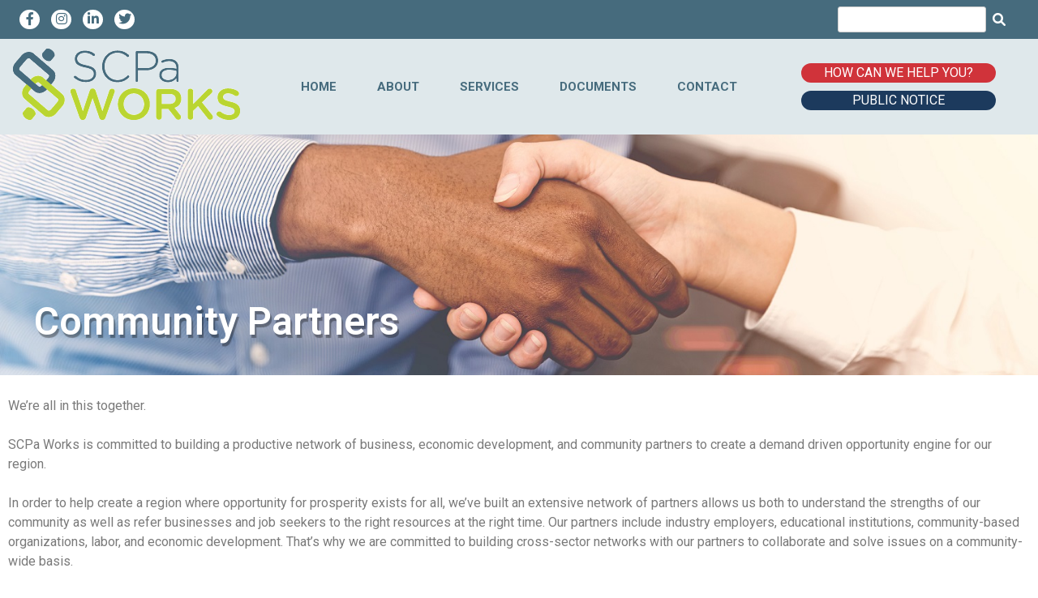

--- FILE ---
content_type: text/html; charset=UTF-8
request_url: https://scpaworks.org/community-partners/
body_size: 137372
content:
<!doctype html>
<html lang="en-US">
<head>
	<meta charset="UTF-8">
	<meta name="viewport" content="width=device-width, initial-scale=1">
	<link rel="profile" href="https://gmpg.org/xfn/11">
    <link rel="stylesheet" href="/wp-content/themes/pacareer/fontawesome-free-6.1.1-web/css/all.min.css" />
	<title>Community Partners &#8211; SCPa Works</title>
<meta name='robots' content='max-image-preview:large' />
	<style>img:is([sizes="auto" i], [sizes^="auto," i]) { contain-intrinsic-size: 3000px 1500px }</style>
	<link rel='dns-prefetch' href='//static.addtoany.com' />
<link rel="alternate" type="application/rss+xml" title="SCPa Works &raquo; Feed" href="https://scpaworks.org/feed/" />
<link rel="alternate" type="application/rss+xml" title="SCPa Works &raquo; Comments Feed" href="https://scpaworks.org/comments/feed/" />
<script>
window._wpemojiSettings = {"baseUrl":"https:\/\/s.w.org\/images\/core\/emoji\/16.0.1\/72x72\/","ext":".png","svgUrl":"https:\/\/s.w.org\/images\/core\/emoji\/16.0.1\/svg\/","svgExt":".svg","source":{"concatemoji":"https:\/\/scpaworks.org\/wp-includes\/js\/wp-emoji-release.min.js?ver=6.8.3"}};
/*! This file is auto-generated */
!function(s,n){var o,i,e;function c(e){try{var t={supportTests:e,timestamp:(new Date).valueOf()};sessionStorage.setItem(o,JSON.stringify(t))}catch(e){}}function p(e,t,n){e.clearRect(0,0,e.canvas.width,e.canvas.height),e.fillText(t,0,0);var t=new Uint32Array(e.getImageData(0,0,e.canvas.width,e.canvas.height).data),a=(e.clearRect(0,0,e.canvas.width,e.canvas.height),e.fillText(n,0,0),new Uint32Array(e.getImageData(0,0,e.canvas.width,e.canvas.height).data));return t.every(function(e,t){return e===a[t]})}function u(e,t){e.clearRect(0,0,e.canvas.width,e.canvas.height),e.fillText(t,0,0);for(var n=e.getImageData(16,16,1,1),a=0;a<n.data.length;a++)if(0!==n.data[a])return!1;return!0}function f(e,t,n,a){switch(t){case"flag":return n(e,"\ud83c\udff3\ufe0f\u200d\u26a7\ufe0f","\ud83c\udff3\ufe0f\u200b\u26a7\ufe0f")?!1:!n(e,"\ud83c\udde8\ud83c\uddf6","\ud83c\udde8\u200b\ud83c\uddf6")&&!n(e,"\ud83c\udff4\udb40\udc67\udb40\udc62\udb40\udc65\udb40\udc6e\udb40\udc67\udb40\udc7f","\ud83c\udff4\u200b\udb40\udc67\u200b\udb40\udc62\u200b\udb40\udc65\u200b\udb40\udc6e\u200b\udb40\udc67\u200b\udb40\udc7f");case"emoji":return!a(e,"\ud83e\udedf")}return!1}function g(e,t,n,a){var r="undefined"!=typeof WorkerGlobalScope&&self instanceof WorkerGlobalScope?new OffscreenCanvas(300,150):s.createElement("canvas"),o=r.getContext("2d",{willReadFrequently:!0}),i=(o.textBaseline="top",o.font="600 32px Arial",{});return e.forEach(function(e){i[e]=t(o,e,n,a)}),i}function t(e){var t=s.createElement("script");t.src=e,t.defer=!0,s.head.appendChild(t)}"undefined"!=typeof Promise&&(o="wpEmojiSettingsSupports",i=["flag","emoji"],n.supports={everything:!0,everythingExceptFlag:!0},e=new Promise(function(e){s.addEventListener("DOMContentLoaded",e,{once:!0})}),new Promise(function(t){var n=function(){try{var e=JSON.parse(sessionStorage.getItem(o));if("object"==typeof e&&"number"==typeof e.timestamp&&(new Date).valueOf()<e.timestamp+604800&&"object"==typeof e.supportTests)return e.supportTests}catch(e){}return null}();if(!n){if("undefined"!=typeof Worker&&"undefined"!=typeof OffscreenCanvas&&"undefined"!=typeof URL&&URL.createObjectURL&&"undefined"!=typeof Blob)try{var e="postMessage("+g.toString()+"("+[JSON.stringify(i),f.toString(),p.toString(),u.toString()].join(",")+"));",a=new Blob([e],{type:"text/javascript"}),r=new Worker(URL.createObjectURL(a),{name:"wpTestEmojiSupports"});return void(r.onmessage=function(e){c(n=e.data),r.terminate(),t(n)})}catch(e){}c(n=g(i,f,p,u))}t(n)}).then(function(e){for(var t in e)n.supports[t]=e[t],n.supports.everything=n.supports.everything&&n.supports[t],"flag"!==t&&(n.supports.everythingExceptFlag=n.supports.everythingExceptFlag&&n.supports[t]);n.supports.everythingExceptFlag=n.supports.everythingExceptFlag&&!n.supports.flag,n.DOMReady=!1,n.readyCallback=function(){n.DOMReady=!0}}).then(function(){return e}).then(function(){var e;n.supports.everything||(n.readyCallback(),(e=n.source||{}).concatemoji?t(e.concatemoji):e.wpemoji&&e.twemoji&&(t(e.twemoji),t(e.wpemoji)))}))}((window,document),window._wpemojiSettings);
</script>
<link rel='stylesheet' id='premium-addons-css' href='https://scpaworks.org/wp-content/plugins/premium-addons-for-elementor/assets/frontend/min-css/premium-addons.min.css?ver=4.10.82' media='all' />
<style id='wp-emoji-styles-inline-css'>

	img.wp-smiley, img.emoji {
		display: inline !important;
		border: none !important;
		box-shadow: none !important;
		height: 1em !important;
		width: 1em !important;
		margin: 0 0.07em !important;
		vertical-align: -0.1em !important;
		background: none !important;
		padding: 0 !important;
	}
</style>
<style id='classic-theme-styles-inline-css'>
/*! This file is auto-generated */
.wp-block-button__link{color:#fff;background-color:#32373c;border-radius:9999px;box-shadow:none;text-decoration:none;padding:calc(.667em + 2px) calc(1.333em + 2px);font-size:1.125em}.wp-block-file__button{background:#32373c;color:#fff;text-decoration:none}
</style>
<style id='global-styles-inline-css'>
:root{--wp--preset--aspect-ratio--square: 1;--wp--preset--aspect-ratio--4-3: 4/3;--wp--preset--aspect-ratio--3-4: 3/4;--wp--preset--aspect-ratio--3-2: 3/2;--wp--preset--aspect-ratio--2-3: 2/3;--wp--preset--aspect-ratio--16-9: 16/9;--wp--preset--aspect-ratio--9-16: 9/16;--wp--preset--color--black: #000000;--wp--preset--color--cyan-bluish-gray: #abb8c3;--wp--preset--color--white: #ffffff;--wp--preset--color--pale-pink: #f78da7;--wp--preset--color--vivid-red: #cf2e2e;--wp--preset--color--luminous-vivid-orange: #ff6900;--wp--preset--color--luminous-vivid-amber: #fcb900;--wp--preset--color--light-green-cyan: #7bdcb5;--wp--preset--color--vivid-green-cyan: #00d084;--wp--preset--color--pale-cyan-blue: #8ed1fc;--wp--preset--color--vivid-cyan-blue: #0693e3;--wp--preset--color--vivid-purple: #9b51e0;--wp--preset--gradient--vivid-cyan-blue-to-vivid-purple: linear-gradient(135deg,rgba(6,147,227,1) 0%,rgb(155,81,224) 100%);--wp--preset--gradient--light-green-cyan-to-vivid-green-cyan: linear-gradient(135deg,rgb(122,220,180) 0%,rgb(0,208,130) 100%);--wp--preset--gradient--luminous-vivid-amber-to-luminous-vivid-orange: linear-gradient(135deg,rgba(252,185,0,1) 0%,rgba(255,105,0,1) 100%);--wp--preset--gradient--luminous-vivid-orange-to-vivid-red: linear-gradient(135deg,rgba(255,105,0,1) 0%,rgb(207,46,46) 100%);--wp--preset--gradient--very-light-gray-to-cyan-bluish-gray: linear-gradient(135deg,rgb(238,238,238) 0%,rgb(169,184,195) 100%);--wp--preset--gradient--cool-to-warm-spectrum: linear-gradient(135deg,rgb(74,234,220) 0%,rgb(151,120,209) 20%,rgb(207,42,186) 40%,rgb(238,44,130) 60%,rgb(251,105,98) 80%,rgb(254,248,76) 100%);--wp--preset--gradient--blush-light-purple: linear-gradient(135deg,rgb(255,206,236) 0%,rgb(152,150,240) 100%);--wp--preset--gradient--blush-bordeaux: linear-gradient(135deg,rgb(254,205,165) 0%,rgb(254,45,45) 50%,rgb(107,0,62) 100%);--wp--preset--gradient--luminous-dusk: linear-gradient(135deg,rgb(255,203,112) 0%,rgb(199,81,192) 50%,rgb(65,88,208) 100%);--wp--preset--gradient--pale-ocean: linear-gradient(135deg,rgb(255,245,203) 0%,rgb(182,227,212) 50%,rgb(51,167,181) 100%);--wp--preset--gradient--electric-grass: linear-gradient(135deg,rgb(202,248,128) 0%,rgb(113,206,126) 100%);--wp--preset--gradient--midnight: linear-gradient(135deg,rgb(2,3,129) 0%,rgb(40,116,252) 100%);--wp--preset--font-size--small: 13px;--wp--preset--font-size--medium: 20px;--wp--preset--font-size--large: 36px;--wp--preset--font-size--x-large: 42px;--wp--preset--spacing--20: 0.44rem;--wp--preset--spacing--30: 0.67rem;--wp--preset--spacing--40: 1rem;--wp--preset--spacing--50: 1.5rem;--wp--preset--spacing--60: 2.25rem;--wp--preset--spacing--70: 3.38rem;--wp--preset--spacing--80: 5.06rem;--wp--preset--shadow--natural: 6px 6px 9px rgba(0, 0, 0, 0.2);--wp--preset--shadow--deep: 12px 12px 50px rgba(0, 0, 0, 0.4);--wp--preset--shadow--sharp: 6px 6px 0px rgba(0, 0, 0, 0.2);--wp--preset--shadow--outlined: 6px 6px 0px -3px rgba(255, 255, 255, 1), 6px 6px rgba(0, 0, 0, 1);--wp--preset--shadow--crisp: 6px 6px 0px rgba(0, 0, 0, 1);}:where(.is-layout-flex){gap: 0.5em;}:where(.is-layout-grid){gap: 0.5em;}body .is-layout-flex{display: flex;}.is-layout-flex{flex-wrap: wrap;align-items: center;}.is-layout-flex > :is(*, div){margin: 0;}body .is-layout-grid{display: grid;}.is-layout-grid > :is(*, div){margin: 0;}:where(.wp-block-columns.is-layout-flex){gap: 2em;}:where(.wp-block-columns.is-layout-grid){gap: 2em;}:where(.wp-block-post-template.is-layout-flex){gap: 1.25em;}:where(.wp-block-post-template.is-layout-grid){gap: 1.25em;}.has-black-color{color: var(--wp--preset--color--black) !important;}.has-cyan-bluish-gray-color{color: var(--wp--preset--color--cyan-bluish-gray) !important;}.has-white-color{color: var(--wp--preset--color--white) !important;}.has-pale-pink-color{color: var(--wp--preset--color--pale-pink) !important;}.has-vivid-red-color{color: var(--wp--preset--color--vivid-red) !important;}.has-luminous-vivid-orange-color{color: var(--wp--preset--color--luminous-vivid-orange) !important;}.has-luminous-vivid-amber-color{color: var(--wp--preset--color--luminous-vivid-amber) !important;}.has-light-green-cyan-color{color: var(--wp--preset--color--light-green-cyan) !important;}.has-vivid-green-cyan-color{color: var(--wp--preset--color--vivid-green-cyan) !important;}.has-pale-cyan-blue-color{color: var(--wp--preset--color--pale-cyan-blue) !important;}.has-vivid-cyan-blue-color{color: var(--wp--preset--color--vivid-cyan-blue) !important;}.has-vivid-purple-color{color: var(--wp--preset--color--vivid-purple) !important;}.has-black-background-color{background-color: var(--wp--preset--color--black) !important;}.has-cyan-bluish-gray-background-color{background-color: var(--wp--preset--color--cyan-bluish-gray) !important;}.has-white-background-color{background-color: var(--wp--preset--color--white) !important;}.has-pale-pink-background-color{background-color: var(--wp--preset--color--pale-pink) !important;}.has-vivid-red-background-color{background-color: var(--wp--preset--color--vivid-red) !important;}.has-luminous-vivid-orange-background-color{background-color: var(--wp--preset--color--luminous-vivid-orange) !important;}.has-luminous-vivid-amber-background-color{background-color: var(--wp--preset--color--luminous-vivid-amber) !important;}.has-light-green-cyan-background-color{background-color: var(--wp--preset--color--light-green-cyan) !important;}.has-vivid-green-cyan-background-color{background-color: var(--wp--preset--color--vivid-green-cyan) !important;}.has-pale-cyan-blue-background-color{background-color: var(--wp--preset--color--pale-cyan-blue) !important;}.has-vivid-cyan-blue-background-color{background-color: var(--wp--preset--color--vivid-cyan-blue) !important;}.has-vivid-purple-background-color{background-color: var(--wp--preset--color--vivid-purple) !important;}.has-black-border-color{border-color: var(--wp--preset--color--black) !important;}.has-cyan-bluish-gray-border-color{border-color: var(--wp--preset--color--cyan-bluish-gray) !important;}.has-white-border-color{border-color: var(--wp--preset--color--white) !important;}.has-pale-pink-border-color{border-color: var(--wp--preset--color--pale-pink) !important;}.has-vivid-red-border-color{border-color: var(--wp--preset--color--vivid-red) !important;}.has-luminous-vivid-orange-border-color{border-color: var(--wp--preset--color--luminous-vivid-orange) !important;}.has-luminous-vivid-amber-border-color{border-color: var(--wp--preset--color--luminous-vivid-amber) !important;}.has-light-green-cyan-border-color{border-color: var(--wp--preset--color--light-green-cyan) !important;}.has-vivid-green-cyan-border-color{border-color: var(--wp--preset--color--vivid-green-cyan) !important;}.has-pale-cyan-blue-border-color{border-color: var(--wp--preset--color--pale-cyan-blue) !important;}.has-vivid-cyan-blue-border-color{border-color: var(--wp--preset--color--vivid-cyan-blue) !important;}.has-vivid-purple-border-color{border-color: var(--wp--preset--color--vivid-purple) !important;}.has-vivid-cyan-blue-to-vivid-purple-gradient-background{background: var(--wp--preset--gradient--vivid-cyan-blue-to-vivid-purple) !important;}.has-light-green-cyan-to-vivid-green-cyan-gradient-background{background: var(--wp--preset--gradient--light-green-cyan-to-vivid-green-cyan) !important;}.has-luminous-vivid-amber-to-luminous-vivid-orange-gradient-background{background: var(--wp--preset--gradient--luminous-vivid-amber-to-luminous-vivid-orange) !important;}.has-luminous-vivid-orange-to-vivid-red-gradient-background{background: var(--wp--preset--gradient--luminous-vivid-orange-to-vivid-red) !important;}.has-very-light-gray-to-cyan-bluish-gray-gradient-background{background: var(--wp--preset--gradient--very-light-gray-to-cyan-bluish-gray) !important;}.has-cool-to-warm-spectrum-gradient-background{background: var(--wp--preset--gradient--cool-to-warm-spectrum) !important;}.has-blush-light-purple-gradient-background{background: var(--wp--preset--gradient--blush-light-purple) !important;}.has-blush-bordeaux-gradient-background{background: var(--wp--preset--gradient--blush-bordeaux) !important;}.has-luminous-dusk-gradient-background{background: var(--wp--preset--gradient--luminous-dusk) !important;}.has-pale-ocean-gradient-background{background: var(--wp--preset--gradient--pale-ocean) !important;}.has-electric-grass-gradient-background{background: var(--wp--preset--gradient--electric-grass) !important;}.has-midnight-gradient-background{background: var(--wp--preset--gradient--midnight) !important;}.has-small-font-size{font-size: var(--wp--preset--font-size--small) !important;}.has-medium-font-size{font-size: var(--wp--preset--font-size--medium) !important;}.has-large-font-size{font-size: var(--wp--preset--font-size--large) !important;}.has-x-large-font-size{font-size: var(--wp--preset--font-size--x-large) !important;}
:where(.wp-block-post-template.is-layout-flex){gap: 1.25em;}:where(.wp-block-post-template.is-layout-grid){gap: 1.25em;}
:where(.wp-block-columns.is-layout-flex){gap: 2em;}:where(.wp-block-columns.is-layout-grid){gap: 2em;}
:root :where(.wp-block-pullquote){font-size: 1.5em;line-height: 1.6;}
</style>
<link rel='stylesheet' id='contact-form-7-css' href='https://scpaworks.org/wp-content/plugins/contact-form-7/includes/css/styles.css?ver=6.0.3' media='all' />
<link rel='stylesheet' id='pacareer-style-css' href='https://scpaworks.org/wp-content/themes/pacareer/style.css?ver=1.0.1362792179' media='all' />
<link rel='stylesheet' id='addtoany-css' href='https://scpaworks.org/wp-content/plugins/add-to-any/addtoany.min.css?ver=1.16' media='all' />
<link rel='stylesheet' id='elementor-icons-css' href='https://scpaworks.org/wp-content/plugins/elementor/assets/lib/eicons/css/elementor-icons.min.css?ver=5.35.0' media='all' />
<link rel='stylesheet' id='elementor-frontend-css' href='https://scpaworks.org/wp-content/plugins/elementor/assets/css/frontend.min.css?ver=3.27.3' media='all' />
<link rel='stylesheet' id='elementor-post-100-css' href='https://scpaworks.org/wp-content/uploads/elementor/css/post-100.css?ver=1761133691' media='all' />
<link rel='stylesheet' id='widget-spacer-css' href='https://scpaworks.org/wp-content/plugins/elementor/assets/css/widget-spacer.min.css?ver=3.27.3' media='all' />
<link rel='stylesheet' id='widget-heading-css' href='https://scpaworks.org/wp-content/plugins/elementor/assets/css/widget-heading.min.css?ver=3.27.3' media='all' />
<link rel='stylesheet' id='widget-text-editor-css' href='https://scpaworks.org/wp-content/plugins/elementor/assets/css/widget-text-editor.min.css?ver=3.27.3' media='all' />
<link rel='stylesheet' id='widget-image-css' href='https://scpaworks.org/wp-content/plugins/elementor/assets/css/widget-image.min.css?ver=3.27.3' media='all' />
<link rel='stylesheet' id='elementor-post-227-css' href='https://scpaworks.org/wp-content/uploads/elementor/css/post-227.css?ver=1761138728' media='all' />
<link rel='stylesheet' id='eael-general-css' href='https://scpaworks.org/wp-content/plugins/essential-addons-for-elementor-lite/assets/front-end/css/view/general.min.css?ver=6.1.1' media='all' />
<link rel='stylesheet' id='google-fonts-1-css' href='https://fonts.googleapis.com/css?family=Roboto%3A100%2C100italic%2C200%2C200italic%2C300%2C300italic%2C400%2C400italic%2C500%2C500italic%2C600%2C600italic%2C700%2C700italic%2C800%2C800italic%2C900%2C900italic%7CRoboto+Slab%3A100%2C100italic%2C200%2C200italic%2C300%2C300italic%2C400%2C400italic%2C500%2C500italic%2C600%2C600italic%2C700%2C700italic%2C800%2C800italic%2C900%2C900italic%7CMontserrat%3A100%2C100italic%2C200%2C200italic%2C300%2C300italic%2C400%2C400italic%2C500%2C500italic%2C600%2C600italic%2C700%2C700italic%2C800%2C800italic%2C900%2C900italic&#038;display=auto&#038;ver=6.8.3' media='all' />
<link rel="preconnect" href="https://fonts.gstatic.com/" crossorigin><!--n2css--><!--n2js--><script id="addtoany-core-js-before">
window.a2a_config=window.a2a_config||{};a2a_config.callbacks=[];a2a_config.overlays=[];a2a_config.templates={};
</script>
<script defer src="https://static.addtoany.com/menu/page.js" id="addtoany-core-js"></script>
<script src="https://scpaworks.org/wp-includes/js/jquery/jquery.min.js?ver=3.7.1" id="jquery-core-js"></script>
<script src="https://scpaworks.org/wp-includes/js/jquery/jquery-migrate.min.js?ver=3.4.1" id="jquery-migrate-js"></script>
<script defer src="https://scpaworks.org/wp-content/plugins/add-to-any/addtoany.min.js?ver=1.1" id="addtoany-jquery-js"></script>
<link rel="https://api.w.org/" href="https://scpaworks.org/wp-json/" /><link rel="alternate" title="JSON" type="application/json" href="https://scpaworks.org/wp-json/wp/v2/pages/227" /><link rel="EditURI" type="application/rsd+xml" title="RSD" href="https://scpaworks.org/xmlrpc.php?rsd" />
<meta name="generator" content="WordPress 6.8.3" />
<link rel="canonical" href="https://scpaworks.org/community-partners/" />
<link rel='shortlink' href='https://scpaworks.org/?p=227' />
<link rel="alternate" title="oEmbed (JSON)" type="application/json+oembed" href="https://scpaworks.org/wp-json/oembed/1.0/embed?url=https%3A%2F%2Fscpaworks.org%2Fcommunity-partners%2F" />
<link rel="alternate" title="oEmbed (XML)" type="text/xml+oembed" href="https://scpaworks.org/wp-json/oembed/1.0/embed?url=https%3A%2F%2Fscpaworks.org%2Fcommunity-partners%2F&#038;format=xml" />
<meta name="generator" content="Elementor 3.27.3; features: additional_custom_breakpoints; settings: css_print_method-external, google_font-enabled, font_display-auto">
			<style>
				.e-con.e-parent:nth-of-type(n+4):not(.e-lazyloaded):not(.e-no-lazyload),
				.e-con.e-parent:nth-of-type(n+4):not(.e-lazyloaded):not(.e-no-lazyload) * {
					background-image: none !important;
				}
				@media screen and (max-height: 1024px) {
					.e-con.e-parent:nth-of-type(n+3):not(.e-lazyloaded):not(.e-no-lazyload),
					.e-con.e-parent:nth-of-type(n+3):not(.e-lazyloaded):not(.e-no-lazyload) * {
						background-image: none !important;
					}
				}
				@media screen and (max-height: 640px) {
					.e-con.e-parent:nth-of-type(n+2):not(.e-lazyloaded):not(.e-no-lazyload),
					.e-con.e-parent:nth-of-type(n+2):not(.e-lazyloaded):not(.e-no-lazyload) * {
						background-image: none !important;
					}
				}
			</style>
			<link rel="icon" href="https://scpaworks.org/wp-content/uploads/2023/02/scpaworks-website-logo-150x150.png" sizes="32x32" />
<link rel="icon" href="https://scpaworks.org/wp-content/uploads/2023/02/scpaworks-website-logo-e1677792597711.png" sizes="192x192" />
<link rel="apple-touch-icon" href="https://scpaworks.org/wp-content/uploads/2023/02/scpaworks-website-logo-e1677792597711.png" />
<meta name="msapplication-TileImage" content="https://scpaworks.org/wp-content/uploads/2023/02/scpaworks-website-logo-e1677792597711.png" />
		<style id="wp-custom-css">
			.boxgrid{display: flex;}
.box-link-25{width: 25%;}
.box-25 {height: 300px;align-items: flex-end;display: flex;}
.box-25 > div {height:300px;}
.box-33{height: 430px;}
.box-50{height: 430px;}
.boxlink {text-align: center;background: rgba(0,0,0,.7);border-radius: 50px;padding: 0.5em 2em;flex: 100%;}
.site-footer .wp-image-1420{background-color: #dfe8eb;padding:5px;}

a{
	color:#bad531
}
div.post-thumbnail > img.attachment-post-thumbnail.size-post-thumbnail.wp-post-image{
	display: none;
}		</style>
			
	<!-- Google tag (gtag.js) -->
	<script async src="https://www.googletagmanager.com/gtag/js?id=UA-68880025-1"></script>
	<script>
	  window.dataLayer = window.dataLayer || [];
	  function gtag(){dataLayer.push(arguments);}
	  gtag('js', new Date());

	  gtag('config', 'UA-68880025-1');
	</script>

    
</head>

<body class="wp-singular page-template-default page page-id-227 wp-custom-logo wp-theme-pacareer elementor-default elementor-kit-100 elementor-page elementor-page-227">
<div id="page" class="site">
	<a class="skip-link screen-reader-text" href="#primary">Skip to content</a>

    <header id="preheader" class="tealheader">
        <div class="container">
            <div class="headersections desktoponly">
                <div class="headersection halfsection">
                    <ul class="socialicons">
                        <li><a href="https://www.facebook.com/pacareerlinksouthcentral" target="_blank"><i class="fa-brands fa-facebook-f"></i></a></li>
                        <li><a href="https://www.instagram.com/pacareerlinksouthcentral/" target="_blank"><i class="fa-brands fa-instagram"></i></a></li>
                        <li><a href="https://www.linkedin.com/company/pacareerlinksouthcentral/" target="_blank"><i class="fa-brands fa-linkedin-in"></i></a></li>
                        <li><a href="https://twitter.com/pacareerlinksc" target="_blank"><i class="fa-brands fa-twitter"></i></a></li>
                    </ul>
                </div>
                <div class="headersection halfsection" style="text-align: right;">
                    <div id="searchcontainer">    
                        <form class="searchform" method="post" >
                            <input type="text" name="s"/>
                         
                            <button id="searchbutton" type="submit"><i class="fa-solid fa-magnifying-glass"></i></button>
                                                    </form>
                    </div>
                                               
        
                        <div id="google_translate_element"></div>
   
                </div>
            </div>
            <div class="headersections mobileonly">
                <div class="headersection halfsection">
                    <ul class="mobiletopmenu">
                        <li><a href="#">Events</a></li>
                        <li><a href="/contact/">Contact</a></li>
                        <li><a href="#">News</a></li>
                    </ul>
                </div>
                <div class="headersection halfsection" style="text-align: right;">
                    <ul class="socialicons">
                        <li class="searchiconlist"><a class="searchicon" href="#"><i class="fa-solid fa-magnifying-glass"></i></a></li>
                        <li><a href="https://www.facebook.com/pacareerlinksouthcentral" target="_blank"><i class="fa-brands fa-facebook-f"></i></a></li>
                        <li><a href="https://www.instagram.com/pacareerlinksouthcentral/" target="_blank"><i class="fa-brands fa-instagram"></i></a></li>
                        <li><a href="https://www.linkedin.com/company/pacareerlinksouthcentral/" target="_blank"><i class="fa-brands fa-linkedin-in"></i></a></li>
                        <li><a href="https://twitter.com/pacareerlinksc" target="_blank"><i class="fa-brands fa-twitter"></i></a></li>
                    </ul>
                </div>
            </div>            
        </div>
    </header>
	<header id="masthead" class="site-header">
        <div class="container">
            <div class="headersections desktoponly">
                <div class="headersection-25">
                    <div class="site-branding">
                        <a href="https://scpaworks.org/" class="custom-logo-link" rel="home"><img width="280" height="88" src="https://scpaworks.org/wp-content/uploads/2022/09/scpa-works-logo.png" class="custom-logo" alt="SCPa Works" decoding="async" /></a>                    </div><!-- .site-branding -->
                </div>
                <div class="headersection-50">
                    <nav id="site-navigation" class="main-navigation">
                        <button class="menu-toggle" aria-controls="primary-menu" aria-expanded="false">Primary Menu</button>
                        <div class="menu-menu-1-container"><ul id="primary-menu" class="menu"><li id="menu-item-5592" class="menu-item menu-item-type-post_type menu-item-object-page menu-item-home menu-item-5592"><a href="https://scpaworks.org/">Home</a></li>
<li id="menu-item-5594" class="menu-item menu-item-type-post_type menu-item-object-page menu-item-has-children menu-item-5594"><a href="https://scpaworks.org/about/">About</a>
<ul class="sub-menu">
	<li id="menu-item-5606" class="menu-item menu-item-type-post_type menu-item-object-page menu-item-5606"><a href="https://scpaworks.org/annual-report/">Annual Report</a></li>
	<li id="menu-item-5641" class="menu-item menu-item-type-post_type menu-item-object-page menu-item-5641"><a href="https://scpaworks.org/about/board/">Board of Directors</a></li>
	<li id="menu-item-5642" class="menu-item menu-item-type-post_type menu-item-object-page menu-item-5642"><a href="https://scpaworks.org/about/committees/">Committees</a></li>
	<li id="menu-item-5615" class="menu-item menu-item-type-post_type menu-item-object-page menu-item-5615"><a href="https://scpaworks.org/economy-overview/">Economy Overview</a></li>
	<li id="menu-item-5602" class="menu-item menu-item-type-post_type menu-item-object-page menu-item-5602"><a href="https://scpaworks.org/about/jobs/">Jobs at SCPa Works</a></li>
	<li id="menu-item-5628" class="menu-item menu-item-type-post_type menu-item-object-page menu-item-5628"><a href="https://scpaworks.org/requests/">Requests</a></li>
	<li id="menu-item-5603" class="menu-item menu-item-type-post_type menu-item-object-page menu-item-5603"><a href="https://scpaworks.org/about/scpa-works-newsletters/">SCPa Works Newsletters</a></li>
	<li id="menu-item-5604" class="menu-item menu-item-type-post_type menu-item-object-page menu-item-5604"><a href="https://scpaworks.org/about/local-plan/">South Central Workforce Development Local Plan</a></li>
</ul>
</li>
<li id="menu-item-5638" class="menu-item menu-item-type-taxonomy menu-item-object-category current-menu-ancestor current-menu-parent menu-item-has-children menu-item-5638"><a href="https://scpaworks.org/category/pacl/">Services</a>
<ul class="sub-menu">
	<li id="menu-item-5607" class="menu-item menu-item-type-post_type menu-item-object-page menu-item-5607"><a href="https://scpaworks.org/business-services/">Business Services</a></li>
	<li id="menu-item-5609" class="menu-item menu-item-type-post_type menu-item-object-page menu-item-5609"><a href="https://scpaworks.org/employer-pathways/">Career Pathways</a></li>
	<li id="menu-item-5610" class="menu-item menu-item-type-post_type menu-item-object-page current-menu-item page_item page-item-227 current_page_item menu-item-5610"><a href="https://scpaworks.org/community-partners/" aria-current="page">Community Partners</a></li>
	<li id="menu-item-6263" class="menu-item menu-item-type-post_type menu-item-object-page menu-item-6263"><a href="https://scpaworks.org/earn-learn-program/">Earn &#038; Learn Program</a></li>
	<li id="menu-item-5619" class="menu-item menu-item-type-post_type menu-item-object-page menu-item-5619"><a href="https://scpaworks.org/re-entry-services/">Impacted by Criminal Justice System</a></li>
	<li id="menu-item-5620" class="menu-item menu-item-type-post_type menu-item-object-page menu-item-5620"><a href="https://scpaworks.org/job-seekers/">Job Seekers</a></li>
	<li id="menu-item-5626" class="menu-item menu-item-type-post_type menu-item-object-page menu-item-5626"><a href="https://scpaworks.org/pa-careerlink-blog/">PA CareerLink® Blog</a></li>
	<li id="menu-item-5635" class="menu-item menu-item-type-post_type menu-item-object-page menu-item-5635"><a href="https://scpaworks.org/veteran-services/">Veteran Services</a></li>
	<li id="menu-item-5637" class="menu-item menu-item-type-post_type menu-item-object-page menu-item-5637"><a href="https://scpaworks.org/youth-and-young-adult-opportunities/">Youth and Young Adult Opportunities</a></li>
</ul>
</li>
<li id="menu-item-5639" class="menu-item menu-item-type-post_type menu-item-object-page menu-item-has-children menu-item-5639"><a href="https://scpaworks.org/documents/">Documents</a>
<ul class="sub-menu">
	<li id="menu-item-5623" class="menu-item menu-item-type-post_type menu-item-object-page menu-item-5623"><a href="https://scpaworks.org/new-vendor-forms/">New Vendor Forms</a></li>
	<li id="menu-item-6204" class="menu-item menu-item-type-post_type menu-item-object-page menu-item-6204"><a href="https://scpaworks.org/training/">Training Material</a></li>
</ul>
</li>
<li id="menu-item-5611" class="menu-item menu-item-type-post_type menu-item-object-page menu-item-has-children menu-item-5611"><a href="https://scpaworks.org/contact/">Contact</a>
<ul class="sub-menu">
	<li id="menu-item-5640" class="menu-item menu-item-type-post_type menu-item-object-page menu-item-5640"><a href="https://scpaworks.org/equal-opportunity-eo/">Equal Opportunity (EO)</a></li>
</ul>
</li>
</ul></div>                    </nav><!-- #site-navigation -->
                </div>
                <div class="headersection-25 headerbutton" style="display: block; text-align: center;">
                    <a style="display: block; margin: 0 auto; width: 240px; margin-bottom: 10px;"   href="/how-can-we-help-you/">How can we help you?</a>
					<a style="display: block; margin: 0 auto; width: 240px; background: #1C3A5D;" href="/stevens-amendment/">Public Notice</a>
                </div>
            </div>

            <div class="headersections mobileonly">
                <div class="headersection-50">
                    <div class="site-branding">
                        <a href="https://scpaworks.org/" class="custom-logo-link" rel="home"><img width="280" height="88" src="https://scpaworks.org/wp-content/uploads/2022/09/scpa-works-logo.png" class="custom-logo" alt="SCPa Works" decoding="async" /></a>                    </div><!-- .site-branding -->
                </div>
                <div class="headersection-25">
                    <select style="width: 100px;">
                        <option>English</option>
                    </select>
                </div>
                <div class="headersection-25 menubuttoncontainer">
                    
                    <i class="fa-solid fa-bars menubutton" onclick="menuOpener()"></i>
                                    </div>

            </div>
            <nav id="mobile-navigation" class="main-navigation mobileonly">
                        <div class="menu-menu-1-container"><ul id="mobile-menu" class="menu"><li class="menu-item menu-item-type-post_type menu-item-object-page menu-item-home menu-item-5592"><a href="https://scpaworks.org/">Home</a></li>
<li class="menu-item menu-item-type-post_type menu-item-object-page menu-item-has-children menu-item-5594"><a href="https://scpaworks.org/about/">About</a>
<ul class="sub-menu">
	<li class="menu-item menu-item-type-post_type menu-item-object-page menu-item-5606"><a href="https://scpaworks.org/annual-report/">Annual Report</a></li>
	<li class="menu-item menu-item-type-post_type menu-item-object-page menu-item-5641"><a href="https://scpaworks.org/about/board/">Board of Directors</a></li>
	<li class="menu-item menu-item-type-post_type menu-item-object-page menu-item-5642"><a href="https://scpaworks.org/about/committees/">Committees</a></li>
	<li class="menu-item menu-item-type-post_type menu-item-object-page menu-item-5615"><a href="https://scpaworks.org/economy-overview/">Economy Overview</a></li>
	<li class="menu-item menu-item-type-post_type menu-item-object-page menu-item-5602"><a href="https://scpaworks.org/about/jobs/">Jobs at SCPa Works</a></li>
	<li class="menu-item menu-item-type-post_type menu-item-object-page menu-item-5628"><a href="https://scpaworks.org/requests/">Requests</a></li>
	<li class="menu-item menu-item-type-post_type menu-item-object-page menu-item-5603"><a href="https://scpaworks.org/about/scpa-works-newsletters/">SCPa Works Newsletters</a></li>
	<li class="menu-item menu-item-type-post_type menu-item-object-page menu-item-5604"><a href="https://scpaworks.org/about/local-plan/">South Central Workforce Development Local Plan</a></li>
</ul>
</li>
<li class="menu-item menu-item-type-taxonomy menu-item-object-category current-menu-ancestor current-menu-parent menu-item-has-children menu-item-5638"><a href="https://scpaworks.org/category/pacl/">Services</a>
<ul class="sub-menu">
	<li class="menu-item menu-item-type-post_type menu-item-object-page menu-item-5607"><a href="https://scpaworks.org/business-services/">Business Services</a></li>
	<li class="menu-item menu-item-type-post_type menu-item-object-page menu-item-5609"><a href="https://scpaworks.org/employer-pathways/">Career Pathways</a></li>
	<li class="menu-item menu-item-type-post_type menu-item-object-page current-menu-item page_item page-item-227 current_page_item menu-item-5610"><a href="https://scpaworks.org/community-partners/" aria-current="page">Community Partners</a></li>
	<li class="menu-item menu-item-type-post_type menu-item-object-page menu-item-6263"><a href="https://scpaworks.org/earn-learn-program/">Earn &#038; Learn Program</a></li>
	<li class="menu-item menu-item-type-post_type menu-item-object-page menu-item-5619"><a href="https://scpaworks.org/re-entry-services/">Impacted by Criminal Justice System</a></li>
	<li class="menu-item menu-item-type-post_type menu-item-object-page menu-item-5620"><a href="https://scpaworks.org/job-seekers/">Job Seekers</a></li>
	<li class="menu-item menu-item-type-post_type menu-item-object-page menu-item-5626"><a href="https://scpaworks.org/pa-careerlink-blog/">PA CareerLink® Blog</a></li>
	<li class="menu-item menu-item-type-post_type menu-item-object-page menu-item-5635"><a href="https://scpaworks.org/veteran-services/">Veteran Services</a></li>
	<li class="menu-item menu-item-type-post_type menu-item-object-page menu-item-5637"><a href="https://scpaworks.org/youth-and-young-adult-opportunities/">Youth and Young Adult Opportunities</a></li>
</ul>
</li>
<li class="menu-item menu-item-type-post_type menu-item-object-page menu-item-has-children menu-item-5639"><a href="https://scpaworks.org/documents/">Documents</a>
<ul class="sub-menu">
	<li class="menu-item menu-item-type-post_type menu-item-object-page menu-item-5623"><a href="https://scpaworks.org/new-vendor-forms/">New Vendor Forms</a></li>
	<li class="menu-item menu-item-type-post_type menu-item-object-page menu-item-6204"><a href="https://scpaworks.org/training/">Training Material</a></li>
</ul>
</li>
<li class="menu-item menu-item-type-post_type menu-item-object-page menu-item-has-children menu-item-5611"><a href="https://scpaworks.org/contact/">Contact</a>
<ul class="sub-menu">
	<li class="menu-item menu-item-type-post_type menu-item-object-page menu-item-5640"><a href="https://scpaworks.org/equal-opportunity-eo/">Equal Opportunity (EO)</a></li>
</ul>
</li>
</ul></div>                    </nav><!-- #site-navigation -->

        </div>

	</header><!-- #masthead -->


	<main id="primary" class="site-main">
        

        
<article id="post-227" class="post-227 page type-page status-publish hentry category-community-partners">

    
	
	<div class="entry-content">
				<div data-elementor-type="wp-page" data-elementor-id="227" class="elementor elementor-227">
						<section class="elementor-section elementor-top-section elementor-element elementor-element-44a4f9d8 elementor-section-full_width elementor-section-height-default elementor-section-height-default" data-id="44a4f9d8" data-element_type="section" data-settings="{&quot;background_background&quot;:&quot;classic&quot;}">
							<div class="elementor-background-overlay"></div>
							<div class="elementor-container elementor-column-gap-default">
					<div class="elementor-column elementor-col-100 elementor-top-column elementor-element elementor-element-33b4cc55" data-id="33b4cc55" data-element_type="column">
			<div class="elementor-widget-wrap elementor-element-populated">
						<div class="elementor-element elementor-element-576e07e1 elementor-widget elementor-widget-spacer" data-id="576e07e1" data-element_type="widget" data-widget_type="spacer.default">
				<div class="elementor-widget-container">
							<div class="elementor-spacer">
			<div class="elementor-spacer-inner"></div>
		</div>
						</div>
				</div>
				<div class="elementor-element elementor-element-6dbc60b6 elementor-widget elementor-widget-heading" data-id="6dbc60b6" data-element_type="widget" data-widget_type="heading.default">
				<div class="elementor-widget-container">
					<h1 class="elementor-heading-title elementor-size-default">Community Partners</h1>				</div>
				</div>
					</div>
		</div>
					</div>
		</section>
				<section class="elementor-section elementor-top-section elementor-element elementor-element-3dcedb3 elementor-section-boxed elementor-section-height-default elementor-section-height-default" data-id="3dcedb3" data-element_type="section">
						<div class="elementor-container elementor-column-gap-default">
					<div class="elementor-column elementor-col-100 elementor-top-column elementor-element elementor-element-669a0e3" data-id="669a0e3" data-element_type="column">
			<div class="elementor-widget-wrap elementor-element-populated">
						<div class="elementor-element elementor-element-d6ab738 elementor-widget elementor-widget-text-editor" data-id="d6ab738" data-element_type="widget" data-widget_type="text-editor.default">
				<div class="elementor-widget-container">
									<p>We’re all in this together.</p><p>SCPa Works is committed to building a productive network of business, economic development, and community partners to create a demand driven opportunity engine for our region.</p><p>In order to help create a region where opportunity for prosperity exists for all, we’ve built an extensive network of partners allows us both to understand the strengths of our community as well as refer businesses and job seekers to the right resources at the right time. Our partners include industry employers, educational institutions, community-based organizations, labor, and economic development. That’s why we are committed to building cross-sector networks with our partners to collaborate and solve issues on a community-wide basis.</p><h1><strong>Community Action Partners</strong></h1><p>A Community Action Agency prioritizes the prevention of poverty and work to address its root causes in communities. They support children living in poverty, the working poor, low-income people facing a crisis, senior nutrition, families, and low-income community efforts.</p><p>The services provided by Community Action Agencies vary by organization. Many agencies manage Head Start programs that focus on early child development and education, including literacy programs, dropout prevention programs, after-school programs, and tutoring.</p><p>Many agencies also manage Low-Income Home Energy Assistance Program utility grants, the Weatherization Assistance Program.</p>								</div>
				</div>
					</div>
		</div>
					</div>
		</section>
				<section class="elementor-section elementor-top-section elementor-element elementor-element-c849575 elementor-section-boxed elementor-section-height-default elementor-section-height-default" data-id="c849575" data-element_type="section">
						<div class="elementor-container elementor-column-gap-default">
					<div class="elementor-column elementor-col-20 elementor-top-column elementor-element elementor-element-ea6ded2 logobox" data-id="ea6ded2" data-element_type="column">
			<div class="elementor-widget-wrap elementor-element-populated">
						<div class="elementor-element elementor-element-3cf69db elementor-widget elementor-widget-image" data-id="3cf69db" data-element_type="widget" data-widget_type="image.default">
				<div class="elementor-widget-container">
															<img fetchpriority="high" decoding="async" width="346" height="157" src="https://scpaworks.org/wp-content/uploads/2022/06/center-for-community-action.jpg" class="attachment-large size-large wp-image-243" alt="" srcset="https://scpaworks.org/wp-content/uploads/2022/06/center-for-community-action.jpg 346w, https://scpaworks.org/wp-content/uploads/2022/06/center-for-community-action-300x136.jpg 300w" sizes="(max-width: 346px) 100vw, 346px" />															</div>
				</div>
				<div class="elementor-element elementor-element-4056e23 elementor-widget elementor-widget-heading" data-id="4056e23" data-element_type="widget" data-widget_type="heading.default">
				<div class="elementor-widget-container">
					<h3 class="elementor-heading-title elementor-size-default">Center for Community Action</h3>				</div>
				</div>
				<div class="elementor-element elementor-element-c673a9a elementor-widget elementor-widget-text-editor" data-id="c673a9a" data-element_type="widget" data-widget_type="text-editor.default">
				<div class="elementor-widget-container">
									<p>The Center for Community Action coordinates, partners, and provides services and resources to low-income individuals and families, to promote self-sufficiency; and fosters community and economic development in Bedford, Blair, Cambria, Franklin, Fulton, Huntingdon, Juniata, Mifflin, and Somerset Counties, in Pennsylvania.</p>								</div>
				</div>
				<div class="elementor-element elementor-element-3f8b76a elementor-align-center elementor-widget elementor-widget-button" data-id="3f8b76a" data-element_type="widget" data-widget_type="button.default">
				<div class="elementor-widget-container">
									<div class="elementor-button-wrapper">
					<a class="elementor-button elementor-button-link elementor-size-sm" href="https://www.centerforcommunityaction.org/" target="_blank">
						<span class="elementor-button-content-wrapper">
									<span class="elementor-button-text">Visit Website</span>
					</span>
					</a>
				</div>
								</div>
				</div>
					</div>
		</div>
				<div class="elementor-column elementor-col-20 elementor-top-column elementor-element elementor-element-928a02b logobox" data-id="928a02b" data-element_type="column">
			<div class="elementor-widget-wrap elementor-element-populated">
						<div class="elementor-element elementor-element-270b1aa elementor-widget elementor-widget-image" data-id="270b1aa" data-element_type="widget" data-widget_type="image.default">
				<div class="elementor-widget-container">
															<img decoding="async" width="219" height="78" src="https://scpaworks.org/wp-content/uploads/2022/06/community-progress-council.jpg" class="attachment-full size-full wp-image-244" alt="" />															</div>
				</div>
				<div class="elementor-element elementor-element-b165ee5 elementor-widget elementor-widget-heading" data-id="b165ee5" data-element_type="widget" data-widget_type="heading.default">
				<div class="elementor-widget-container">
					<h3 class="elementor-heading-title elementor-size-default">Community Progress Council</h3>				</div>
				</div>
				<div class="elementor-element elementor-element-e74a448 elementor-widget elementor-widget-text-editor" data-id="e74a448" data-element_type="widget" data-widget_type="text-editor.default">
				<div class="elementor-widget-container">
									<p>The Community Progress Council provides comprehensive, integrated services that offer resources and support for individuals and families to move toward economic self-sufficiency.  Their collaborative and coordinated approach provides a helping hand to York County families who are ready to become more financially stable and live life to their fullest potential.  </p>								</div>
				</div>
				<div class="elementor-element elementor-element-38b160f elementor-align-center elementor-widget elementor-widget-button" data-id="38b160f" data-element_type="widget" data-widget_type="button.default">
				<div class="elementor-widget-container">
									<div class="elementor-button-wrapper">
					<a class="elementor-button elementor-button-link elementor-size-sm" href="https://www.yorkcpc.org/" target="_blank">
						<span class="elementor-button-content-wrapper">
									<span class="elementor-button-text">Visit Website</span>
					</span>
					</a>
				</div>
								</div>
				</div>
					</div>
		</div>
				<div class="elementor-column elementor-col-20 elementor-top-column elementor-element elementor-element-f85eb42 logobox" data-id="f85eb42" data-element_type="column">
			<div class="elementor-widget-wrap elementor-element-populated">
						<div class="elementor-element elementor-element-0ec1d1e elementor-widget elementor-widget-image" data-id="0ec1d1e" data-element_type="widget" data-widget_type="image.default">
				<div class="elementor-widget-container">
															<img loading="lazy" decoding="async" width="147" height="147" src="https://scpaworks.org/wp-content/uploads/2022/07/lebanon-county-community-action-partnership-logo.png" class="attachment-large size-large wp-image-604" alt="" />															</div>
				</div>
				<div class="elementor-element elementor-element-95e8edc elementor-widget elementor-widget-heading" data-id="95e8edc" data-element_type="widget" data-widget_type="heading.default">
				<div class="elementor-widget-container">
					<h3 class="elementor-heading-title elementor-size-default">Lebanon County Community Action</h3>				</div>
				</div>
				<div class="elementor-element elementor-element-54fc2f9 elementor-widget elementor-widget-text-editor" data-id="54fc2f9" data-element_type="widget" data-widget_type="text-editor.default">
				<div class="elementor-widget-container">
									<p>Lebanon County Community Action Partnership provides an array of services to Lebanon County residents through a variety of programs.  Services include childcare assistance, transportation, case management, rental assistance, shelter assistance, bridge housing and permanent affordable housing, shelter housing, tax preparation, and barrier remediation.  Funding for these services is received from the Department of Human Services, Department of Community &amp; Economic Development, and Federal Emergency Management Agency.</p>								</div>
				</div>
				<div class="elementor-element elementor-element-fbc3e27 elementor-align-center elementor-widget elementor-widget-button" data-id="fbc3e27" data-element_type="widget" data-widget_type="button.default">
				<div class="elementor-widget-container">
									<div class="elementor-button-wrapper">
					<a class="elementor-button elementor-button-link elementor-size-sm" href="https://www.lebcounty.org/depts/CAP/Pages/default.aspx" target="_blank">
						<span class="elementor-button-content-wrapper">
									<span class="elementor-button-text">Visit Website</span>
					</span>
					</a>
				</div>
								</div>
				</div>
					</div>
		</div>
				<div class="elementor-column elementor-col-20 elementor-top-column elementor-element elementor-element-a9e76fd logobox" data-id="a9e76fd" data-element_type="column">
			<div class="elementor-widget-wrap elementor-element-populated">
						<div class="elementor-element elementor-element-2bdba67 elementor-widget elementor-widget-image" data-id="2bdba67" data-element_type="widget" data-widget_type="image.default">
				<div class="elementor-widget-container">
															<img decoding="async" src="https://scpaworks.org/wp-content/uploads/elementor/thumbs/sccap-logo-pqsr4wdmab426eukbowaa9gykg0o1qy0xm8z4hvoqo.png" title="sccap-logo" alt="sccap-logo" loading="lazy" />															</div>
				</div>
				<div class="elementor-element elementor-element-2e50acd elementor-widget elementor-widget-heading" data-id="2e50acd" data-element_type="widget" data-widget_type="heading.default">
				<div class="elementor-widget-container">
					<h3 class="elementor-heading-title elementor-size-default">SCCAP</h3>				</div>
				</div>
				<div class="elementor-element elementor-element-f2a70e1 elementor-widget elementor-widget-text-editor" data-id="f2a70e1" data-element_type="widget" data-widget_type="text-editor.default">
				<div class="elementor-widget-container">
									<p>The South Central Community Action Programs create innovative and successful solutions to end poverty. </p>								</div>
				</div>
				<div class="elementor-element elementor-element-579279d elementor-align-center elementor-widget elementor-widget-button" data-id="579279d" data-element_type="widget" data-widget_type="button.default">
				<div class="elementor-widget-container">
									<div class="elementor-button-wrapper">
					<a class="elementor-button elementor-button-link elementor-size-sm" href="https://www.sccap.org/" target="_blank">
						<span class="elementor-button-content-wrapper">
									<span class="elementor-button-text">Visit Website</span>
					</span>
					</a>
				</div>
								</div>
				</div>
					</div>
		</div>
				<div class="elementor-column elementor-col-20 elementor-top-column elementor-element elementor-element-c040de8 logobox" data-id="c040de8" data-element_type="column">
			<div class="elementor-widget-wrap elementor-element-populated">
						<div class="elementor-element elementor-element-d53c5c7 elementor-widget elementor-widget-image" data-id="d53c5c7" data-element_type="widget" data-widget_type="image.default">
				<div class="elementor-widget-container">
															<img decoding="async" src="https://scpaworks.org/wp-content/uploads/elementor/thumbs/tri-county-community-pqsr4xbgh55ci0t767awur8f5tw19g1r9qwglruakg.png" title="tri-county-community" alt="tri-county-community" loading="lazy" />															</div>
				</div>
				<div class="elementor-element elementor-element-11e5212 elementor-widget elementor-widget-heading" data-id="11e5212" data-element_type="widget" data-widget_type="heading.default">
				<div class="elementor-widget-container">
					<h3 class="elementor-heading-title elementor-size-default">Tri-County Community Action</h3>				</div>
				</div>
				<div class="elementor-element elementor-element-e9c8faf elementor-widget elementor-widget-text-editor" data-id="e9c8faf" data-element_type="widget" data-widget_type="text-editor.default">
				<div class="elementor-widget-container">
									<p>The Tri County Community Action has been helping people and changing lives throughout Cumberland, Dauphin, and Perry Counties for over 50 years. Offering a comprehensive approach to individual, family, and neighborhood success, Tri County Community Action provides a myriad of programming and initiatives around early childhood and family development; employment, education and financial empowerment; housing security; and community development &#8211; all in an effort to create strong families and thriving communities.</p>								</div>
				</div>
				<div class="elementor-element elementor-element-d04cbc3 elementor-align-center elementor-widget elementor-widget-button" data-id="d04cbc3" data-element_type="widget" data-widget_type="button.default">
				<div class="elementor-widget-container">
									<div class="elementor-button-wrapper">
					<a class="elementor-button elementor-button-link elementor-size-sm" href="https://cactricounty.org/" target="_blank">
						<span class="elementor-button-content-wrapper">
									<span class="elementor-button-text">Visit Website</span>
					</span>
					</a>
				</div>
								</div>
				</div>
					</div>
		</div>
					</div>
		</section>
				<section class="elementor-section elementor-top-section elementor-element elementor-element-8eb21db elementor-section-boxed elementor-section-height-default elementor-section-height-default" data-id="8eb21db" data-element_type="section">
						<div class="elementor-container elementor-column-gap-default">
					<div class="elementor-column elementor-col-100 elementor-top-column elementor-element elementor-element-d99f8fe" data-id="d99f8fe" data-element_type="column">
			<div class="elementor-widget-wrap elementor-element-populated">
						<div class="elementor-element elementor-element-ee3dae6 elementor-widget elementor-widget-text-editor" data-id="ee3dae6" data-element_type="widget" data-widget_type="text-editor.default">
				<div class="elementor-widget-container">
									<h1><strong>Educational Partners</strong></h1><p>PA Careerlink® South Central Region partners with numerous educational programs from workforce development, adult and youth education, and training and upskilling.</p>								</div>
				</div>
					</div>
		</div>
					</div>
		</section>
				<section class="elementor-section elementor-top-section elementor-element elementor-element-3d784ee elementor-section-boxed elementor-section-height-default elementor-section-height-default" data-id="3d784ee" data-element_type="section">
						<div class="elementor-container elementor-column-gap-default">
					<div class="elementor-column elementor-col-20 elementor-top-column elementor-element elementor-element-fed75c9 logobox" data-id="fed75c9" data-element_type="column">
			<div class="elementor-widget-wrap elementor-element-populated">
						<div class="elementor-element elementor-element-cd7640e elementor-widget elementor-widget-image" data-id="cd7640e" data-element_type="widget" data-widget_type="image.default">
				<div class="elementor-widget-container">
															<img decoding="async" src="https://scpaworks.org/wp-content/uploads/elementor/thumbs/cumberland-perry-votech-logo-pscdon2v6n9sylkl6qrn75vhb4zzu85umlyrqaqi2o.png" title="cumberland-perry-votech-logo" alt="cumberland-perry-votech-logo" loading="lazy" />															</div>
				</div>
				<div class="elementor-element elementor-element-8564e16 elementor-widget elementor-widget-heading" data-id="8564e16" data-element_type="widget" data-widget_type="heading.default">
				<div class="elementor-widget-container">
					<h3 class="elementor-heading-title elementor-size-default">Cumberland Perry Area Career &amp; Technical Center</h3>				</div>
				</div>
				<div class="elementor-element elementor-element-1ef76ea elementor-widget elementor-widget-text-editor" data-id="1ef76ea" data-element_type="widget" data-widget_type="text-editor.default">
				<div class="elementor-widget-container">
									<p>Through collaboration with students, parents, the business community, and their sending school districts, Cumberland Perry Area Career &amp; Technical Center provides opportunities for students to achieve their goals for employment and for post-secondary education in order for them to become contributing members of a dynamic, changing society.</p>								</div>
				</div>
				<div class="elementor-element elementor-element-4c9d63a elementor-align-center elementor-widget elementor-widget-button" data-id="4c9d63a" data-element_type="widget" data-widget_type="button.default">
				<div class="elementor-widget-container">
									<div class="elementor-button-wrapper">
					<a class="elementor-button elementor-button-link elementor-size-sm" href="https://www.cpatech.org/" target="_blank">
						<span class="elementor-button-content-wrapper">
									<span class="elementor-button-text">Visit Website</span>
					</span>
					</a>
				</div>
								</div>
				</div>
					</div>
		</div>
				<div class="elementor-column elementor-col-20 elementor-top-column elementor-element elementor-element-eadb67c logobox" data-id="eadb67c" data-element_type="column">
			<div class="elementor-widget-wrap elementor-element-populated">
						<div class="elementor-element elementor-element-27307e5 elementor-widget elementor-widget-image" data-id="27307e5" data-element_type="widget" data-widget_type="image.default">
				<div class="elementor-widget-container">
															<img loading="lazy" decoding="async" width="250" height="114" src="https://scpaworks.org/wp-content/uploads/2022/06/employment-skills-center-logo.png" class="attachment-full size-full wp-image-245" alt="" />															</div>
				</div>
				<div class="elementor-element elementor-element-77f0f97 elementor-widget elementor-widget-heading" data-id="77f0f97" data-element_type="widget" data-widget_type="heading.default">
				<div class="elementor-widget-container">
					<h3 class="elementor-heading-title elementor-size-default">Employment Skills Center</h3>				</div>
				</div>
				<div class="elementor-element elementor-element-4462fc2 elementor-widget elementor-widget-text-editor" data-id="4462fc2" data-element_type="widget" data-widget_type="text-editor.default">
				<div class="elementor-widget-container">
									<p>The Employment Skills Services Center, located in Carlisle, PA serves over 450 participants a year across their core programs of GED® Preparation, Adult Basic Education, ESL (English as a Second Language), Nurse Aide Training, and Workforce Development. They have helped hundreds of students obtain a GED® diploma, improve their reading and math skills, acquire English language proficiency, secure employment as certified nursing assistants, develop workplace skills, enter employment, and prepare for better jobs.</p>								</div>
				</div>
				<div class="elementor-element elementor-element-aa89f73 elementor-align-center elementor-widget elementor-widget-button" data-id="aa89f73" data-element_type="widget" data-widget_type="button.default">
				<div class="elementor-widget-container">
									<div class="elementor-button-wrapper">
					<a class="elementor-button elementor-button-link elementor-size-sm" href="https://employmentskillscenter.org" target="_blank">
						<span class="elementor-button-content-wrapper">
									<span class="elementor-button-text">Visit Website</span>
					</span>
					</a>
				</div>
								</div>
				</div>
					</div>
		</div>
				<div class="elementor-column elementor-col-20 elementor-top-column elementor-element elementor-element-231dfb0 logobox" data-id="231dfb0" data-element_type="column">
			<div class="elementor-widget-wrap elementor-element-populated">
						<div class="elementor-element elementor-element-a1c6d39 elementor-widget elementor-widget-image" data-id="a1c6d39" data-element_type="widget" data-widget_type="image.default">
				<div class="elementor-widget-container">
															<img loading="lazy" decoding="async" width="900" height="272" src="https://scpaworks.org/wp-content/uploads/2023/08/hu_rgb_300.jpg" class="attachment-full size-full wp-image-2798" alt="" srcset="https://scpaworks.org/wp-content/uploads/2023/08/hu_rgb_300.jpg 900w, https://scpaworks.org/wp-content/uploads/2023/08/hu_rgb_300-300x91.jpg 300w, https://scpaworks.org/wp-content/uploads/2023/08/hu_rgb_300-768x232.jpg 768w" sizes="(max-width: 900px) 100vw, 900px" />															</div>
				</div>
				<div class="elementor-element elementor-element-767407e elementor-widget elementor-widget-heading" data-id="767407e" data-element_type="widget" data-widget_type="heading.default">
				<div class="elementor-widget-container">
					<h3 class="elementor-heading-title elementor-size-default">Harrisburg University</h3>				</div>
				</div>
				<div class="elementor-element elementor-element-5219c30 elementor-widget elementor-widget-text-editor" data-id="5219c30" data-element_type="widget" data-widget_type="text-editor.default">
				<div class="elementor-widget-container">
									<p>Harrisburg University of Science and Technology serves students with the educational needs to enter today&#8217;s most in-demand STEM fields. &#8220;At HU, they learn in an environment that&#8217;s as advanced or even more advanced than the one they&#8217;ll find in their new careers.&#8221;</p>								</div>
				</div>
				<div class="elementor-element elementor-element-380dcc3 elementor-align-center elementor-widget elementor-widget-button" data-id="380dcc3" data-element_type="widget" data-widget_type="button.default">
				<div class="elementor-widget-container">
									<div class="elementor-button-wrapper">
					<a class="elementor-button elementor-button-link elementor-size-sm" href="https://www.harrisburgu.edu/" target="_blank">
						<span class="elementor-button-content-wrapper">
									<span class="elementor-button-text">Visit Website</span>
					</span>
					</a>
				</div>
								</div>
				</div>
					</div>
		</div>
				<div class="elementor-column elementor-col-20 elementor-top-column elementor-element elementor-element-23c576a logobox" data-id="23c576a" data-element_type="column">
			<div class="elementor-widget-wrap elementor-element-populated">
						<div class="elementor-element elementor-element-13bddf4 elementor-widget elementor-widget-image" data-id="13bddf4" data-element_type="widget" data-widget_type="image.default">
				<div class="elementor-widget-container">
															<img decoding="async" src="https://scpaworks.org/wp-content/uploads/elementor/thumbs/york-county-school-of-technology-logo-pscek6jwiig6jjr90dkyv7cawlje4ldlmq1bgjyxa8.png" title="york-county-school-of-technology-logo" alt="york-county-school-of-technology-logo" loading="lazy" />															</div>
				</div>
				<div class="elementor-element elementor-element-199bec5 elementor-widget elementor-widget-heading" data-id="199bec5" data-element_type="widget" data-widget_type="heading.default">
				<div class="elementor-widget-container">
					<h3 class="elementor-heading-title elementor-size-default">York County School of Technology</h3>				</div>
				</div>
				<div class="elementor-element elementor-element-960b053 elementor-widget elementor-widget-text-editor" data-id="960b053" data-element_type="widget" data-widget_type="text-editor.default">
				<div class="elementor-widget-container">
									<p>York County School of Technology, located at 2179 S. Queen Street (just off Interstate 83 at exit 16A in South-Central Pennsylvania and situated about 30 miles south of Harrisburg) in York County, offers educational opportunities where every student is guided and encouraged to reach his or her full potential.</p>								</div>
				</div>
				<div class="elementor-element elementor-element-0969c10 elementor-align-center elementor-widget elementor-widget-button" data-id="0969c10" data-element_type="widget" data-widget_type="button.default">
				<div class="elementor-widget-container">
									<div class="elementor-button-wrapper">
					<a class="elementor-button elementor-button-link elementor-size-sm" href="https://www.ytech.edu/" target="_blank">
						<span class="elementor-button-content-wrapper">
									<span class="elementor-button-text">Visit Website</span>
					</span>
					</a>
				</div>
								</div>
				</div>
					</div>
		</div>
				<div class="elementor-column elementor-col-20 elementor-top-column elementor-element elementor-element-fec93da logobox" data-id="fec93da" data-element_type="column">
			<div class="elementor-widget-wrap elementor-element-populated">
						<div class="elementor-element elementor-element-0d76317 elementor-widget elementor-widget-image" data-id="0d76317" data-element_type="widget" data-widget_type="image.default">
				<div class="elementor-widget-container">
															<img loading="lazy" decoding="async" width="198" height="254" src="https://scpaworks.org/wp-content/uploads/2022/07/pclc-logo.jpeg" class="attachment-full size-full wp-image-607" alt="" />															</div>
				</div>
				<div class="elementor-element elementor-element-aed208b elementor-widget elementor-widget-heading" data-id="aed208b" data-element_type="widget" data-widget_type="heading.default">
				<div class="elementor-widget-container">
					<h3 class="elementor-heading-title elementor-size-default">Perry County Literacy Council</h3>				</div>
				</div>
				<div class="elementor-element elementor-element-6f10899 elementor-widget elementor-widget-text-editor" data-id="6f10899" data-element_type="widget" data-widget_type="text-editor.default">
				<div class="elementor-widget-container">
									<p>The mission of the Perry County Literacy Council (PCLC) is to provide educational programs for Perry County residents and their families that will enable them to better function as productive, responsible citizens. All of our programs are 100% free; we tailor our instruction to the individual’s needs and deliver it via one-to-one tutoring and small classes.</p>								</div>
				</div>
				<div class="elementor-element elementor-element-9d30dab elementor-align-center elementor-widget elementor-widget-button" data-id="9d30dab" data-element_type="widget" data-widget_type="button.default">
				<div class="elementor-widget-container">
									<div class="elementor-button-wrapper">
					<a class="elementor-button elementor-button-link elementor-size-sm" href="https://www.perryliteracy.org/" target="_blank">
						<span class="elementor-button-content-wrapper">
									<span class="elementor-button-text">Visit Website</span>
					</span>
					</a>
				</div>
								</div>
				</div>
					</div>
		</div>
					</div>
		</section>
				<section class="elementor-section elementor-top-section elementor-element elementor-element-4d267af elementor-section-boxed elementor-section-height-default elementor-section-height-default" data-id="4d267af" data-element_type="section">
						<div class="elementor-container elementor-column-gap-default">
					<div class="elementor-column elementor-col-100 elementor-top-column elementor-element elementor-element-b49c48d" data-id="b49c48d" data-element_type="column">
			<div class="elementor-widget-wrap elementor-element-populated">
						<div class="elementor-element elementor-element-2de679a elementor-widget elementor-widget-text-editor" data-id="2de679a" data-element_type="widget" data-widget_type="text-editor.default">
				<div class="elementor-widget-container">
									<h1><strong>Regional Resources </strong></h1><p>From housing to childcare to transportation, PA Careerlink® South Central Region has so many resources available to help those who are in need in our region.</p>								</div>
				</div>
					</div>
		</div>
					</div>
		</section>
				<section class="elementor-section elementor-top-section elementor-element elementor-element-f5f2e06 elementor-section-boxed elementor-section-height-default elementor-section-height-default" data-id="f5f2e06" data-element_type="section">
						<div class="elementor-container elementor-column-gap-default">
					<div class="elementor-column elementor-col-20 elementor-top-column elementor-element elementor-element-9eda79a logobox" data-id="9eda79a" data-element_type="column">
			<div class="elementor-widget-wrap elementor-element-populated">
						<div class="elementor-element elementor-element-00c8c8a elementor-widget elementor-widget-image" data-id="00c8c8a" data-element_type="widget" data-widget_type="image.default">
				<div class="elementor-widget-container">
															<img loading="lazy" decoding="async" width="530" height="284" src="https://scpaworks.org/wp-content/uploads/2022/08/CRESC-logo.jpg" class="attachment-full size-full wp-image-697" alt="" srcset="https://scpaworks.org/wp-content/uploads/2022/08/CRESC-logo.jpg 530w, https://scpaworks.org/wp-content/uploads/2022/08/CRESC-logo-300x161.jpg 300w, https://scpaworks.org/wp-content/uploads/2022/08/CRESC-logo-270x145.jpg 270w" sizes="(max-width: 530px) 100vw, 530px" />															</div>
				</div>
				<div class="elementor-element elementor-element-7ca9adc elementor-widget elementor-widget-heading" data-id="7ca9adc" data-element_type="widget" data-widget_type="heading.default">
				<div class="elementor-widget-container">
					<h3 class="elementor-heading-title elementor-size-default">Capital Region Ex-Offenders Support Coalition</h3>				</div>
				</div>
				<div class="elementor-element elementor-element-ab01fc5 elementor-align-center elementor-widget elementor-widget-button" data-id="ab01fc5" data-element_type="widget" data-widget_type="button.default">
				<div class="elementor-widget-container">
									<div class="elementor-button-wrapper">
					<a class="elementor-button elementor-button-link elementor-size-sm" href="https://www.reentrynow.org/" target="_blank">
						<span class="elementor-button-content-wrapper">
									<span class="elementor-button-text">Visit Website</span>
					</span>
					</a>
				</div>
								</div>
				</div>
					</div>
		</div>
				<div class="elementor-column elementor-col-20 elementor-top-column elementor-element elementor-element-0d21f6a logobox" data-id="0d21f6a" data-element_type="column">
			<div class="elementor-widget-wrap elementor-element-populated">
						<div class="elementor-element elementor-element-199097c elementor-widget elementor-widget-image" data-id="199097c" data-element_type="widget" data-widget_type="image.default">
				<div class="elementor-widget-container">
															<img decoding="async" src="https://scpaworks.org/wp-content/uploads/elementor/thumbs/CCARP-logo-psyv10gzn2ror5d68lmg078qstj3zojfi9frvfy39c.jpg" title="CCARP-logo" alt="CCARP-logo" loading="lazy" />															</div>
				</div>
				<div class="elementor-element elementor-element-a35bc36 elementor-widget elementor-widget-heading" data-id="a35bc36" data-element_type="widget" data-widget_type="heading.default">
				<div class="elementor-widget-container">
					<h3 class="elementor-heading-title elementor-size-default">Cumberland County Adult Re-Entry Program</h3>				</div>
				</div>
				<div class="elementor-element elementor-element-9e2e6a4 elementor-widget elementor-widget-text-editor" data-id="9e2e6a4" data-element_type="widget" data-widget_type="text-editor.default">
				<div class="elementor-widget-container">
									<p>Cumberland County Adult Re-Entry Program was created to increase the quality of life of offenders by focusing and building on their strengths and working towards reducing their thinking errors and harmful behavior patterns.  Their staff is focused on meeting the individual needs of each offender through the use of Evidence-Based Practices by utilizing opportunities for offender rehabilitation and treatment.  By doing this, they will be able to reduce recidivism and increase public safety.</p>								</div>
				</div>
				<div class="elementor-element elementor-element-d012dfd elementor-align-center elementor-widget elementor-widget-button" data-id="d012dfd" data-element_type="widget" data-widget_type="button.default">
				<div class="elementor-widget-container">
									<div class="elementor-button-wrapper">
					<a class="elementor-button elementor-button-link elementor-size-sm" href="https://www.ccpa.net/4379/Cumberland-County-Adult-Reentry-Program-%20" target="_blank">
						<span class="elementor-button-content-wrapper">
									<span class="elementor-button-text">Visit Website</span>
					</span>
					</a>
				</div>
								</div>
				</div>
					</div>
		</div>
				<div class="elementor-column elementor-col-20 elementor-top-column elementor-element elementor-element-afbbfc6 logobox" data-id="afbbfc6" data-element_type="column">
			<div class="elementor-widget-wrap elementor-element-populated">
						<div class="elementor-element elementor-element-2d64837 elementor-widget elementor-widget-image" data-id="2d64837" data-element_type="widget" data-widget_type="image.default">
				<div class="elementor-widget-container">
															<img loading="lazy" decoding="async" width="225" height="225" src="https://scpaworks.org/wp-content/uploads/2022/07/family-first-health-logo.jpeg" class="attachment-full size-full wp-image-599" alt="" srcset="https://scpaworks.org/wp-content/uploads/2022/07/family-first-health-logo.jpeg 225w, https://scpaworks.org/wp-content/uploads/2022/07/family-first-health-logo-150x150.jpeg 150w" sizes="(max-width: 225px) 100vw, 225px" />															</div>
				</div>
				<div class="elementor-element elementor-element-b85dd87 elementor-widget elementor-widget-heading" data-id="b85dd87" data-element_type="widget" data-widget_type="heading.default">
				<div class="elementor-widget-container">
					<h3 class="elementor-heading-title elementor-size-default">Family First Health</h3>				</div>
				</div>
				<div class="elementor-element elementor-element-3cdc5f5 elementor-widget elementor-widget-text-editor" data-id="3cdc5f5" data-element_type="widget" data-widget_type="text-editor.default">
				<div class="elementor-widget-container">
									<p>FFH is a recognized Patient-Centered Medical Home and provides team-based care with a focus on wellness and prevention. Our providers meet patients’ needs through ongoing, consistent preventative care and deliver the full range of services for patients.</p>								</div>
				</div>
				<div class="elementor-element elementor-element-94cfbc2 elementor-align-center elementor-widget elementor-widget-button" data-id="94cfbc2" data-element_type="widget" data-widget_type="button.default">
				<div class="elementor-widget-container">
									<div class="elementor-button-wrapper">
					<a class="elementor-button elementor-button-link elementor-size-sm" href="https://www.familyfirsthealth.org/" target="_blank">
						<span class="elementor-button-content-wrapper">
									<span class="elementor-button-text">Visit Website</span>
					</span>
					</a>
				</div>
								</div>
				</div>
					</div>
		</div>
				<div class="elementor-column elementor-col-20 elementor-top-column elementor-element elementor-element-e2a6a09 logobox" data-id="e2a6a09" data-element_type="column">
			<div class="elementor-widget-wrap elementor-element-populated">
						<div class="elementor-element elementor-element-dbe5f35 elementor-widget elementor-widget-image" data-id="dbe5f35" data-element_type="widget" data-widget_type="image.default">
				<div class="elementor-widget-container">
															<img decoding="async" src="https://scpaworks.org/wp-content/uploads/elementor/thumbs/hamilton-health-center-logo-pscdo3c974is6sd9e08h8susu1packzhjw9knhjrpc.jpeg" title="HHC_Logo_2color-02OUTL" alt="HHC_Logo_2color-02OUTL" loading="lazy" />															</div>
				</div>
				<div class="elementor-element elementor-element-11ce245 elementor-widget elementor-widget-heading" data-id="11ce245" data-element_type="widget" data-widget_type="heading.default">
				<div class="elementor-widget-container">
					<h3 class="elementor-heading-title elementor-size-default">Hamilton Health</h3>				</div>
				</div>
				<div class="elementor-element elementor-element-02a0cf9 elementor-widget elementor-widget-text-editor" data-id="02a0cf9" data-element_type="widget" data-widget_type="text-editor.default">
				<div class="elementor-widget-container">
									<p>Hamilton Health Center is your home for health. They are a welcoming and affirming community health center, serving patients of all ethnicities, religious backgrounds and sexual identities. They believe everyone should have access to high-quality health care, no matter their income level or insurance status. They take into account your personal values when designing care plans for your needs. They embrace all cultures and backgrounds, and are happy to provide our services at our state-of-the-art facility.</p>								</div>
				</div>
				<div class="elementor-element elementor-element-6a75f0f elementor-align-center elementor-widget elementor-widget-button" data-id="6a75f0f" data-element_type="widget" data-widget_type="button.default">
				<div class="elementor-widget-container">
									<div class="elementor-button-wrapper">
					<a class="elementor-button elementor-button-link elementor-size-sm" href="https://www.hamiltonhealthcenter.com/" target="_blank">
						<span class="elementor-button-content-wrapper">
									<span class="elementor-button-text">Visit Website</span>
					</span>
					</a>
				</div>
								</div>
				</div>
					</div>
		</div>
				<div class="elementor-column elementor-col-20 elementor-top-column elementor-element elementor-element-4952b73 logobox" data-id="4952b73" data-element_type="column">
			<div class="elementor-widget-wrap elementor-element-populated">
						<div class="elementor-element elementor-element-4ae4a1f elementor-widget elementor-widget-image" data-id="4ae4a1f" data-element_type="widget" data-widget_type="image.default">
				<div class="elementor-widget-container">
															<img decoding="async" src="https://scpaworks.org/wp-content/uploads/elementor/thumbs/lebanon-rescure-mission-logo-pscdo8zac4qi4g52h2o8nrfkecxhmrlvko6hj5beo0.jpg" title="lebanon-rescure-mission-logo" alt="lebanon-rescure-mission-logo" loading="lazy" />															</div>
				</div>
				<div class="elementor-element elementor-element-5b9c58b elementor-widget elementor-widget-heading" data-id="5b9c58b" data-element_type="widget" data-widget_type="heading.default">
				<div class="elementor-widget-container">
					<h3 class="elementor-heading-title elementor-size-default">Lebanon Rescue Mission</h3>				</div>
				</div>
				<div class="elementor-element elementor-element-a341ad6 elementor-widget elementor-widget-text-editor" data-id="a341ad6" data-element_type="widget" data-widget_type="text-editor.default">
				<div class="elementor-widget-container">
									<p>The Lebanon Rescue Mission works to provide the “weary and burdened” not only with the essentials of life — safe shelter, a bed to sleep in, and food to eat – but also with rest for their souls. We offer the time and tools to build a relationship with Jesus Christ…this is where true life change starts.</p>								</div>
				</div>
				<div class="elementor-element elementor-element-3c924b8 elementor-align-center elementor-widget elementor-widget-button" data-id="3c924b8" data-element_type="widget" data-widget_type="button.default">
				<div class="elementor-widget-container">
									<div class="elementor-button-wrapper">
					<a class="elementor-button elementor-button-link elementor-size-sm" href="https://www.lebanonrescuemission.org/" target="_blank">
						<span class="elementor-button-content-wrapper">
									<span class="elementor-button-text">Visit Website</span>
					</span>
					</a>
				</div>
								</div>
				</div>
					</div>
		</div>
					</div>
		</section>
				<section class="elementor-section elementor-top-section elementor-element elementor-element-d24f2a3 elementor-section-boxed elementor-section-height-default elementor-section-height-default" data-id="d24f2a3" data-element_type="section">
						<div class="elementor-container elementor-column-gap-default">
					<div class="elementor-column elementor-col-20 elementor-top-column elementor-element elementor-element-266c2cd logobox" data-id="266c2cd" data-element_type="column">
			<div class="elementor-widget-wrap elementor-element-populated">
						<div class="elementor-element elementor-element-b70f148 elementor-widget elementor-widget-image" data-id="b70f148" data-element_type="widget" data-widget_type="image.default">
				<div class="elementor-widget-container">
															<img loading="lazy" decoding="async" width="1155" height="296" src="https://scpaworks.org/wp-content/uploads/2022/08/Commuter-Services-of-Pennsylvania-Logo.png" class="attachment-full size-full wp-image-696" alt="" srcset="https://scpaworks.org/wp-content/uploads/2022/08/Commuter-Services-of-Pennsylvania-Logo.png 1155w, https://scpaworks.org/wp-content/uploads/2022/08/Commuter-Services-of-Pennsylvania-Logo-300x77.png 300w, https://scpaworks.org/wp-content/uploads/2022/08/Commuter-Services-of-Pennsylvania-Logo-1024x262.png 1024w, https://scpaworks.org/wp-content/uploads/2022/08/Commuter-Services-of-Pennsylvania-Logo-768x197.png 768w" sizes="(max-width: 1155px) 100vw, 1155px" />															</div>
				</div>
				<div class="elementor-element elementor-element-12b0c30 elementor-widget elementor-widget-heading" data-id="12b0c30" data-element_type="widget" data-widget_type="heading.default">
				<div class="elementor-widget-container">
					<h3 class="elementor-heading-title elementor-size-default">PA Commuter Services</h3>				</div>
				</div>
				<div class="elementor-element elementor-element-446e25c elementor-widget elementor-widget-text-editor" data-id="446e25c" data-element_type="widget" data-widget_type="text-editor.default">
				<div class="elementor-widget-container">
									<p>Commuter Services helps commuters find carpool partners through our Commute PA program and provides advice on successful carpooling (including “Meet Your Match” days at some employer sites). Even carpooling with just one other person could cut your costs in half. If you carpool and track your trips in Commute PA at least twice per week, you would be eligible for the Emergency Ride Home (ERH) program.</p>								</div>
				</div>
				<div class="elementor-element elementor-element-32fdb4c elementor-align-center elementor-widget elementor-widget-button" data-id="32fdb4c" data-element_type="widget" data-widget_type="button.default">
				<div class="elementor-widget-container">
									<div class="elementor-button-wrapper">
					<a class="elementor-button elementor-button-link elementor-size-sm" href="https://pacommuterservices.org/about-us-the-srtp/" target="_blank">
						<span class="elementor-button-content-wrapper">
									<span class="elementor-button-text">Visit Website</span>
					</span>
					</a>
				</div>
								</div>
				</div>
					</div>
		</div>
				<div class="elementor-column elementor-col-20 elementor-top-column elementor-element elementor-element-3b74169 logobox" data-id="3b74169" data-element_type="column">
			<div class="elementor-widget-wrap elementor-element-populated">
						<div class="elementor-element elementor-element-cfb1478 elementor-widget elementor-widget-image" data-id="cfb1478" data-element_type="widget" data-widget_type="image.default">
				<div class="elementor-widget-container">
															<img decoding="async" src="https://scpaworks.org/wp-content/uploads/elementor/thumbs/FTRCFC-logo-psyv0ylb9ep43xfwjkt6v7ptm1sdkabyu04sww0vls.jpg" title="FTRCFC logo" alt="FTRCFC logo" loading="lazy" />															</div>
				</div>
				<div class="elementor-element elementor-element-17d3cfc elementor-widget elementor-widget-heading" data-id="17d3cfc" data-element_type="widget" data-widget_type="heading.default">
				<div class="elementor-widget-container">
					<h3 class="elementor-heading-title elementor-size-default">Re-entry Coalition of Franklin County</h3>				</div>
				</div>
				<div class="elementor-element elementor-element-0abbc7a elementor-widget elementor-widget-text-editor" data-id="0abbc7a" data-element_type="widget" data-widget_type="text-editor.default">
				<div class="elementor-widget-container">
									<p>The mission of the Franklin County Reentry Coalition is to develop strong collaborative community and professional partnerships that will empower and support formerly incarcerated individuals, and their families, to reduce recidivism and encourage them to become contributing members of the community. They advocate for change that supports successful reentry for all returning individuals.</p>								</div>
				</div>
				<div class="elementor-element elementor-element-06298c3 elementor-align-center elementor-widget elementor-widget-button" data-id="06298c3" data-element_type="widget" data-widget_type="button.default">
				<div class="elementor-widget-container">
									<div class="elementor-button-wrapper">
					<a class="elementor-button elementor-button-link elementor-size-sm" href="https://www.franklincountypa.gov/index.php?section=government_reentry" target="_blank">
						<span class="elementor-button-content-wrapper">
									<span class="elementor-button-text">Visit Website</span>
					</span>
					</a>
				</div>
								</div>
				</div>
					</div>
		</div>
				<div class="elementor-column elementor-col-20 elementor-top-column elementor-element elementor-element-0ec11ec logobox" data-id="0ec11ec" data-element_type="column">
			<div class="elementor-widget-wrap elementor-element-populated">
						<div class="elementor-element elementor-element-eee0a11 elementor-widget elementor-widget-image" data-id="eee0a11" data-element_type="widget" data-widget_type="image.default">
				<div class="elementor-widget-container">
															<img loading="lazy" decoding="async" width="325" height="148" src="https://scpaworks.org/wp-content/uploads/2022/06/sadler-website-logo-2022.png" class="attachment-full size-full wp-image-433" alt="" srcset="https://scpaworks.org/wp-content/uploads/2022/06/sadler-website-logo-2022.png 325w, https://scpaworks.org/wp-content/uploads/2022/06/sadler-website-logo-2022-300x137.png 300w" sizes="(max-width: 325px) 100vw, 325px" />															</div>
				</div>
				<div class="elementor-element elementor-element-25588f8 elementor-widget elementor-widget-heading" data-id="25588f8" data-element_type="widget" data-widget_type="heading.default">
				<div class="elementor-widget-container">
					<h3 class="elementor-heading-title elementor-size-default">Sadler Health Center</h3>				</div>
				</div>
				<div class="elementor-element elementor-element-769eb57 elementor-widget elementor-widget-text-editor" data-id="769eb57" data-element_type="widget" data-widget_type="text-editor.default">
				<div class="elementor-widget-container">
									<p>Sadler Health Center is a federally qualified health center serving Cumberland and Perry counties, providing comprehensive community-based primary care, dental care and behavioral health services with a team of qualified professionals who can help you reach your healthiest life. They strive to provide affordable, accessible health care.</p>								</div>
				</div>
				<div class="elementor-element elementor-element-6564786 elementor-align-center elementor-widget elementor-widget-button" data-id="6564786" data-element_type="widget" data-widget_type="button.default">
				<div class="elementor-widget-container">
									<div class="elementor-button-wrapper">
					<a class="elementor-button elementor-button-link elementor-size-sm" href="https://www.sadlerhealth.org/" target="_blank">
						<span class="elementor-button-content-wrapper">
									<span class="elementor-button-text">Visit Website</span>
					</span>
					</a>
				</div>
								</div>
				</div>
					</div>
		</div>
				<div class="elementor-column elementor-col-20 elementor-top-column elementor-element elementor-element-cde3e38 logobox" data-id="cde3e38" data-element_type="column">
			<div class="elementor-widget-wrap elementor-element-populated">
						<div class="elementor-element elementor-element-dc3d0a2 elementor-widget elementor-widget-image" data-id="dc3d0a2" data-element_type="widget" data-widget_type="image.default">
				<div class="elementor-widget-container">
															<img loading="lazy" decoding="async" width="468" height="275" src="https://scpaworks.org/wp-content/uploads/2022/08/YCRC-logo.jpg" class="attachment-full size-full wp-image-699" alt="" srcset="https://scpaworks.org/wp-content/uploads/2022/08/YCRC-logo.jpg 468w, https://scpaworks.org/wp-content/uploads/2022/08/YCRC-logo-300x176.jpg 300w" sizes="(max-width: 468px) 100vw, 468px" />															</div>
				</div>
				<div class="elementor-element elementor-element-48144ce elementor-widget elementor-widget-heading" data-id="48144ce" data-element_type="widget" data-widget_type="heading.default">
				<div class="elementor-widget-container">
					<h3 class="elementor-heading-title elementor-size-default">York County Re-entry Coalition </h3>				</div>
				</div>
				<div class="elementor-element elementor-element-4c7f5fd elementor-widget elementor-widget-text-editor" data-id="4c7f5fd" data-element_type="widget" data-widget_type="text-editor.default">
				<div class="elementor-widget-container">
									<p>York County Re-Entry Coalition’s goal is to connect you to people who can help, or who can get you to the ones who can.</p>								</div>
				</div>
				<div class="elementor-element elementor-element-379d706 elementor-align-center elementor-widget elementor-widget-button" data-id="379d706" data-element_type="widget" data-widget_type="button.default">
				<div class="elementor-widget-container">
									<div class="elementor-button-wrapper">
					<a class="elementor-button elementor-button-link elementor-size-sm" href="https://www.preparedyork.com/york-county-reentry-coalition/" target="_blank">
						<span class="elementor-button-content-wrapper">
									<span class="elementor-button-text">Visit Website</span>
					</span>
					</a>
				</div>
								</div>
				</div>
					</div>
		</div>
				<div class="elementor-column elementor-col-20 elementor-top-column elementor-element elementor-element-d493a95 logobox" data-id="d493a95" data-element_type="column">
			<div class="elementor-widget-wrap elementor-element-populated">
							</div>
		</div>
					</div>
		</section>
				<section class="elementor-section elementor-top-section elementor-element elementor-element-ccb5bb9 elementor-section-boxed elementor-section-height-default elementor-section-height-default" data-id="ccb5bb9" data-element_type="section">
						<div class="elementor-container elementor-column-gap-default">
					<div class="elementor-column elementor-col-100 elementor-top-column elementor-element elementor-element-0286513" data-id="0286513" data-element_type="column">
			<div class="elementor-widget-wrap elementor-element-populated">
						<div class="elementor-element elementor-element-fc254a6 elementor-widget elementor-widget-text-editor" data-id="fc254a6" data-element_type="widget" data-widget_type="text-editor.default">
				<div class="elementor-widget-container">
									<h1><strong>Economic Development Organizations </strong></h1>								</div>
				</div>
					</div>
		</div>
					</div>
		</section>
				<section class="elementor-section elementor-top-section elementor-element elementor-element-c670d31 elementor-section-boxed elementor-section-height-default elementor-section-height-default" data-id="c670d31" data-element_type="section">
						<div class="elementor-container elementor-column-gap-default">
					<div class="elementor-column elementor-col-20 elementor-top-column elementor-element elementor-element-b614b33 logobox" data-id="b614b33" data-element_type="column">
			<div class="elementor-widget-wrap elementor-element-populated">
						<div class="elementor-element elementor-element-96b8040 elementor-widget elementor-widget-image" data-id="96b8040" data-element_type="widget" data-widget_type="image.default">
				<div class="elementor-widget-container">
															<img decoding="async" src="https://scpaworks.org/wp-content/uploads/elementor/thumbs/adams-economic-alliance-transparent-logo-3-pscfy5mzveuzt75z6z8wflcjw37xd9rui2oo05vegw.png" title="adams-economic-alliance-transparent-logo-3" alt="adams-economic-alliance-transparent-logo-3" loading="lazy" />															</div>
				</div>
				<div class="elementor-element elementor-element-36a1d22 elementor-widget elementor-widget-heading" data-id="36a1d22" data-element_type="widget" data-widget_type="heading.default">
				<div class="elementor-widget-container">
					<h3 class="elementor-heading-title elementor-size-default">Adams Economic Alliance</h3>				</div>
				</div>
				<div class="elementor-element elementor-element-426c930 elementor-align-center elementor-widget elementor-widget-button" data-id="426c930" data-element_type="widget" data-widget_type="button.default">
				<div class="elementor-widget-container">
									<div class="elementor-button-wrapper">
					<a class="elementor-button elementor-button-link elementor-size-sm" href="https://adamsalliance.org/" target="_blank">
						<span class="elementor-button-content-wrapper">
									<span class="elementor-button-text">Visit Website</span>
					</span>
					</a>
				</div>
								</div>
				</div>
					</div>
		</div>
				<div class="elementor-column elementor-col-20 elementor-top-column elementor-element elementor-element-c2a39ef logobox" data-id="c2a39ef" data-element_type="column">
			<div class="elementor-widget-wrap elementor-element-populated">
						<div class="elementor-element elementor-element-b539c63 elementor-widget elementor-widget-image" data-id="b539c63" data-element_type="widget" data-widget_type="image.default">
				<div class="elementor-widget-container">
															<img decoding="async" src="https://scpaworks.org/wp-content/uploads/elementor/thumbs/carlisle-chamber-logo-pscdom50zt8imzlyc8d0mo40pr4mmj24ahba90rw8w.jpg" title="carlisle-chamber-logo" alt="carlisle-chamber-logo" loading="lazy" />															</div>
				</div>
				<div class="elementor-element elementor-element-3caca09 elementor-widget elementor-widget-heading" data-id="3caca09" data-element_type="widget" data-widget_type="heading.default">
				<div class="elementor-widget-container">
					<h3 class="elementor-heading-title elementor-size-default">Carlisle Area Chamber of Commerce</h3>				</div>
				</div>
				<div class="elementor-element elementor-element-380a6b6 elementor-align-center elementor-widget elementor-widget-button" data-id="380a6b6" data-element_type="widget" data-widget_type="button.default">
				<div class="elementor-widget-container">
									<div class="elementor-button-wrapper">
					<a class="elementor-button elementor-button-link elementor-size-sm" href="https://www.carlislechamber.org/" target="_blank">
						<span class="elementor-button-content-wrapper">
									<span class="elementor-button-text">Visit Website</span>
					</span>
					</a>
				</div>
								</div>
				</div>
					</div>
		</div>
				<div class="elementor-column elementor-col-20 elementor-top-column elementor-element elementor-element-d036d42 logobox" data-id="d036d42" data-element_type="column">
			<div class="elementor-widget-wrap elementor-element-populated">
						<div class="elementor-element elementor-element-ae6f139 elementor-widget elementor-widget-image" data-id="ae6f139" data-element_type="widget" data-widget_type="image.default">
				<div class="elementor-widget-container">
															<img loading="lazy" decoding="async" width="333" height="55" src="https://scpaworks.org/wp-content/uploads/2022/07/cumberland-valley-logo.png" class="attachment-full size-full wp-image-614" alt="" srcset="https://scpaworks.org/wp-content/uploads/2022/07/cumberland-valley-logo.png 333w, https://scpaworks.org/wp-content/uploads/2022/07/cumberland-valley-logo-300x50.png 300w" sizes="(max-width: 333px) 100vw, 333px" />															</div>
				</div>
				<div class="elementor-element elementor-element-0d2ab2e elementor-widget elementor-widget-heading" data-id="0d2ab2e" data-element_type="widget" data-widget_type="heading.default">
				<div class="elementor-widget-container">
					<h3 class="elementor-heading-title elementor-size-default">CAEDC</h3>				</div>
				</div>
				<div class="elementor-element elementor-element-ed5d069 elementor-align-center elementor-widget elementor-widget-button" data-id="ed5d069" data-element_type="widget" data-widget_type="button.default">
				<div class="elementor-widget-container">
									<div class="elementor-button-wrapper">
					<a class="elementor-button elementor-button-link elementor-size-sm" href="https://cumberlandbusiness.com/%20" target="_blank">
						<span class="elementor-button-content-wrapper">
									<span class="elementor-button-text">Visit Website</span>
					</span>
					</a>
				</div>
								</div>
				</div>
					</div>
		</div>
				<div class="elementor-column elementor-col-20 elementor-top-column elementor-element elementor-element-ddeed64 logobox" data-id="ddeed64" data-element_type="column">
			<div class="elementor-widget-wrap elementor-element-populated">
						<div class="elementor-element elementor-element-3167b55 elementor-widget elementor-widget-image" data-id="3167b55" data-element_type="widget" data-widget_type="image.default">
				<div class="elementor-widget-container">
															<img loading="lazy" decoding="async" width="320" height="143" src="https://scpaworks.org/wp-content/uploads/2022/07/fcadc-logo.png" class="attachment-full size-full wp-image-600" alt="" srcset="https://scpaworks.org/wp-content/uploads/2022/07/fcadc-logo.png 320w, https://scpaworks.org/wp-content/uploads/2022/07/fcadc-logo-300x134.png 300w" sizes="(max-width: 320px) 100vw, 320px" />															</div>
				</div>
				<div class="elementor-element elementor-element-5fc11b6 elementor-widget elementor-widget-heading" data-id="5fc11b6" data-element_type="widget" data-widget_type="heading.default">
				<div class="elementor-widget-container">
					<h3 class="elementor-heading-title elementor-size-default">Franklin County Economic Development </h3>				</div>
				</div>
				<div class="elementor-element elementor-element-ee5b038 elementor-align-center elementor-widget elementor-widget-button" data-id="ee5b038" data-element_type="widget" data-widget_type="button.default">
				<div class="elementor-widget-container">
									<div class="elementor-button-wrapper">
					<a class="elementor-button elementor-button-link elementor-size-sm" href="https://fcadc.com/%20" target="_blank">
						<span class="elementor-button-content-wrapper">
									<span class="elementor-button-text">Visit Website</span>
					</span>
					</a>
				</div>
								</div>
				</div>
					</div>
		</div>
				<div class="elementor-column elementor-col-20 elementor-top-column elementor-element elementor-element-38c4247 logobox" data-id="38c4247" data-element_type="column">
			<div class="elementor-widget-wrap elementor-element-populated">
						<div class="elementor-element elementor-element-c858339 elementor-widget elementor-widget-image" data-id="c858339" data-element_type="widget" data-widget_type="image.default">
				<div class="elementor-widget-container">
															<img loading="lazy" decoding="async" width="1200" height="675" src="https://scpaworks.org/wp-content/uploads/2022/07/the-chamber-adams-gettysburg-logo.jpg" class="attachment-full size-full wp-image-608" alt="" srcset="https://scpaworks.org/wp-content/uploads/2022/07/the-chamber-adams-gettysburg-logo.jpg 1200w, https://scpaworks.org/wp-content/uploads/2022/07/the-chamber-adams-gettysburg-logo-300x169.jpg 300w, https://scpaworks.org/wp-content/uploads/2022/07/the-chamber-adams-gettysburg-logo-1024x576.jpg 1024w, https://scpaworks.org/wp-content/uploads/2022/07/the-chamber-adams-gettysburg-logo-768x432.jpg 768w" sizes="(max-width: 1200px) 100vw, 1200px" />															</div>
				</div>
				<div class="elementor-element elementor-element-23ee9da elementor-widget elementor-widget-heading" data-id="23ee9da" data-element_type="widget" data-widget_type="heading.default">
				<div class="elementor-widget-container">
					<h3 class="elementor-heading-title elementor-size-default">Gettysburg Chamber of Commerce </h3>				</div>
				</div>
				<div class="elementor-element elementor-element-20683f9 elementor-align-center elementor-widget elementor-widget-button" data-id="20683f9" data-element_type="widget" data-widget_type="button.default">
				<div class="elementor-widget-container">
									<div class="elementor-button-wrapper">
					<a class="elementor-button elementor-button-link elementor-size-sm" href="https://www.gettysburg-chamber.org/" target="_blank">
						<span class="elementor-button-content-wrapper">
									<span class="elementor-button-text">Visit Website</span>
					</span>
					</a>
				</div>
								</div>
				</div>
					</div>
		</div>
					</div>
		</section>
				<section class="elementor-section elementor-top-section elementor-element elementor-element-9d23e33 elementor-section-boxed elementor-section-height-default elementor-section-height-default" data-id="9d23e33" data-element_type="section">
						<div class="elementor-container elementor-column-gap-default">
					<div class="elementor-column elementor-col-20 elementor-top-column elementor-element elementor-element-2e0e205 logobox" data-id="2e0e205" data-element_type="column">
			<div class="elementor-widget-wrap elementor-element-populated">
						<div class="elementor-element elementor-element-a42cad3 elementor-widget elementor-widget-image" data-id="a42cad3" data-element_type="widget" data-widget_type="image.default">
				<div class="elementor-widget-container">
															<img loading="lazy" decoding="async" width="960" height="462" src="https://scpaworks.org/wp-content/uploads/2022/07/harrisburg-area-chamber-commerce-logo.png" class="attachment-full size-full wp-image-602" alt="" srcset="https://scpaworks.org/wp-content/uploads/2022/07/harrisburg-area-chamber-commerce-logo.png 960w, https://scpaworks.org/wp-content/uploads/2022/07/harrisburg-area-chamber-commerce-logo-300x144.png 300w, https://scpaworks.org/wp-content/uploads/2022/07/harrisburg-area-chamber-commerce-logo-768x370.png 768w" sizes="(max-width: 960px) 100vw, 960px" />															</div>
				</div>
				<div class="elementor-element elementor-element-d57bbeb elementor-widget elementor-widget-heading" data-id="d57bbeb" data-element_type="widget" data-widget_type="heading.default">
				<div class="elementor-widget-container">
					<h3 class="elementor-heading-title elementor-size-default">Hanover Area Chamber</h3>				</div>
				</div>
				<div class="elementor-element elementor-element-6c45083 elementor-align-center elementor-widget elementor-widget-button" data-id="6c45083" data-element_type="widget" data-widget_type="button.default">
				<div class="elementor-widget-container">
									<div class="elementor-button-wrapper">
					<a class="elementor-button elementor-button-link elementor-size-sm" href="https://www.hanoverchamber.com/" target="_blank">
						<span class="elementor-button-content-wrapper">
									<span class="elementor-button-text">Visit Website</span>
					</span>
					</a>
				</div>
								</div>
				</div>
					</div>
		</div>
				<div class="elementor-column elementor-col-20 elementor-top-column elementor-element elementor-element-14a1e05 logobox" data-id="14a1e05" data-element_type="column">
			<div class="elementor-widget-wrap elementor-element-populated">
						<div class="elementor-element elementor-element-bdf9e0a elementor-widget elementor-widget-image" data-id="bdf9e0a" data-element_type="widget" data-widget_type="image.default">
				<div class="elementor-widget-container">
															<img decoding="async" src="https://scpaworks.org/wp-content/uploads/elementor/thumbs/harrisburg-regional-CREDC-logo-pscdo65rrmmn5m95xjgcya56m7bdzoaoka813bfl6o.jpg" title="harrisburg-regional-CREDC-logo" alt="harrisburg-regional-CREDC-logo" loading="lazy" />															</div>
				</div>
				<div class="elementor-element elementor-element-13ab057 elementor-widget elementor-widget-heading" data-id="13ab057" data-element_type="widget" data-widget_type="heading.default">
				<div class="elementor-widget-container">
					<h3 class="elementor-heading-title elementor-size-default">Harrisburg Regional Chamber &amp; CREDC</h3>				</div>
				</div>
				<div class="elementor-element elementor-element-15fe757 elementor-align-center elementor-widget elementor-widget-button" data-id="15fe757" data-element_type="widget" data-widget_type="button.default">
				<div class="elementor-widget-container">
									<div class="elementor-button-wrapper">
					<a class="elementor-button elementor-button-link elementor-size-sm" href="http://www.harrisburgregionalchamber.org" target="_blank">
						<span class="elementor-button-content-wrapper">
									<span class="elementor-button-text">Visit Website</span>
					</span>
					</a>
				</div>
								</div>
				</div>
					</div>
		</div>
				<div class="elementor-column elementor-col-20 elementor-top-column elementor-element elementor-element-be1e5bf logobox" data-id="be1e5bf" data-element_type="column">
			<div class="elementor-widget-wrap elementor-element-populated">
						<div class="elementor-element elementor-element-bde6cc0 elementor-widget elementor-widget-image" data-id="bde6cc0" data-element_type="widget" data-widget_type="image.default">
				<div class="elementor-widget-container">
															<img loading="lazy" decoding="async" width="261" height="101" src="https://scpaworks.org/wp-content/uploads/2023/03/LVCC_Logo.webp" class="attachment-large size-large wp-image-1537" alt="" />															</div>
				</div>
				<div class="elementor-element elementor-element-03041b8 elementor-widget elementor-widget-heading" data-id="03041b8" data-element_type="widget" data-widget_type="heading.default">
				<div class="elementor-widget-container">
					<h3 class="elementor-heading-title elementor-size-default">Lebanon Valley Chamber of Commerce</h3>				</div>
				</div>
				<div class="elementor-element elementor-element-74a7fe1 elementor-align-center elementor-widget elementor-widget-button" data-id="74a7fe1" data-element_type="widget" data-widget_type="button.default">
				<div class="elementor-widget-container">
									<div class="elementor-button-wrapper">
					<a class="elementor-button elementor-button-link elementor-size-sm" href="https://lvchamber.org/" target="_blank">
						<span class="elementor-button-content-wrapper">
									<span class="elementor-button-text">Visit Website</span>
					</span>
					</a>
				</div>
								</div>
				</div>
					</div>
		</div>
				<div class="elementor-column elementor-col-20 elementor-top-column elementor-element elementor-element-d028b7a logobox" data-id="d028b7a" data-element_type="column">
			<div class="elementor-widget-wrap elementor-element-populated">
						<div class="elementor-element elementor-element-0dd57c2 elementor-widget elementor-widget-image" data-id="0dd57c2" data-element_type="widget" data-widget_type="image.default">
				<div class="elementor-widget-container">
															<img loading="lazy" decoding="async" width="1920" height="1080" src="https://scpaworks.org/wp-content/uploads/2022/07/lebanon-valley-economic-development-corp-logo.png" class="attachment-full size-full wp-image-606" alt="" srcset="https://scpaworks.org/wp-content/uploads/2022/07/lebanon-valley-economic-development-corp-logo.png 1920w, https://scpaworks.org/wp-content/uploads/2022/07/lebanon-valley-economic-development-corp-logo-300x169.png 300w, https://scpaworks.org/wp-content/uploads/2022/07/lebanon-valley-economic-development-corp-logo-1024x576.png 1024w, https://scpaworks.org/wp-content/uploads/2022/07/lebanon-valley-economic-development-corp-logo-768x432.png 768w, https://scpaworks.org/wp-content/uploads/2022/07/lebanon-valley-economic-development-corp-logo-1536x864.png 1536w" sizes="(max-width: 1920px) 100vw, 1920px" />															</div>
				</div>
				<div class="elementor-element elementor-element-b06eacd elementor-widget elementor-widget-heading" data-id="b06eacd" data-element_type="widget" data-widget_type="heading.default">
				<div class="elementor-widget-container">
					<h3 class="elementor-heading-title elementor-size-default">Lebanon Valley Economic Development </h3>				</div>
				</div>
				<div class="elementor-element elementor-element-2212b53 elementor-align-center elementor-widget elementor-widget-button" data-id="2212b53" data-element_type="widget" data-widget_type="button.default">
				<div class="elementor-widget-container">
									<div class="elementor-button-wrapper">
					<a class="elementor-button elementor-button-link elementor-size-sm" href="https://www.lvedc.org/" target="_blank">
						<span class="elementor-button-content-wrapper">
									<span class="elementor-button-text">Visit Website</span>
					</span>
					</a>
				</div>
								</div>
				</div>
					</div>
		</div>
				<div class="elementor-column elementor-col-20 elementor-top-column elementor-element elementor-element-e71052d logobox" data-id="e71052d" data-element_type="column">
			<div class="elementor-widget-wrap elementor-element-populated">
						<div class="elementor-element elementor-element-58b85d6 elementor-widget elementor-widget-image" data-id="58b85d6" data-element_type="widget" data-widget_type="image.default">
				<div class="elementor-widget-container">
															<img decoding="async" src="https://scpaworks.org/wp-content/uploads/elementor/thumbs/york-county-economic-alligance-logo-pscdoghzut0spbu595x97pj95fwfccfq9peddd09a8.jpg" title="york-county-economic-alligance-logo" alt="york-county-economic-alligance-logo" loading="lazy" />															</div>
				</div>
				<div class="elementor-element elementor-element-5ce86bc elementor-widget elementor-widget-heading" data-id="5ce86bc" data-element_type="widget" data-widget_type="heading.default">
				<div class="elementor-widget-container">
					<h3 class="elementor-heading-title elementor-size-default">York County Economic Alliance </h3>				</div>
				</div>
				<div class="elementor-element elementor-element-cd0c68b elementor-align-center elementor-widget elementor-widget-button" data-id="cd0c68b" data-element_type="widget" data-widget_type="button.default">
				<div class="elementor-widget-container">
									<div class="elementor-button-wrapper">
					<a class="elementor-button elementor-button-link elementor-size-sm" href="https://www.yceapa.org/" target="_blank">
						<span class="elementor-button-content-wrapper">
									<span class="elementor-button-text">Visit Website</span>
					</span>
					</a>
				</div>
								</div>
				</div>
					</div>
		</div>
					</div>
		</section>
				<section class="elementor-section elementor-top-section elementor-element elementor-element-9126bd4 elementor-section-boxed elementor-section-height-default elementor-section-height-default" data-id="9126bd4" data-element_type="section">
						<div class="elementor-container elementor-column-gap-default">
					<div class="elementor-column elementor-col-100 elementor-top-column elementor-element elementor-element-79fbc92" data-id="79fbc92" data-element_type="column">
			<div class="elementor-widget-wrap elementor-element-populated">
						<div class="elementor-element elementor-element-2016659 elementor-widget elementor-widget-text-editor" data-id="2016659" data-element_type="widget" data-widget_type="text-editor.default">
				<div class="elementor-widget-container">
									<h1><strong>PA CareerLink</strong>® <strong>Partners</strong></h1>								</div>
				</div>
					</div>
		</div>
					</div>
		</section>
				<section class="elementor-section elementor-top-section elementor-element elementor-element-29ad829 elementor-section-boxed elementor-section-height-default elementor-section-height-default" data-id="29ad829" data-element_type="section">
						<div class="elementor-container elementor-column-gap-default">
					<div class="elementor-column elementor-col-20 elementor-top-column elementor-element elementor-element-4dce8de logobox" data-id="4dce8de" data-element_type="column">
			<div class="elementor-widget-wrap elementor-element-populated">
						<div class="elementor-element elementor-element-a0dd610 elementor-widget elementor-widget-image" data-id="a0dd610" data-element_type="widget" data-widget_type="image.default">
				<div class="elementor-widget-container">
															<img decoding="async" src="https://scpaworks.org/wp-content/uploads/elementor/thumbs/aarp-pqsr4z74ut7x58qgv845zqrcclmrou97y07fkbri80.jpg" title="aarp" alt="aarp" loading="lazy" />															</div>
				</div>
				<div class="elementor-element elementor-element-b75e52b elementor-widget elementor-widget-heading" data-id="b75e52b" data-element_type="widget" data-widget_type="heading.default">
				<div class="elementor-widget-container">
					<h3 class="elementor-heading-title elementor-size-default">AARP Foundation: Senior Community Service Employment Program</h3>				</div>
				</div>
				<div class="elementor-element elementor-element-2e396a7 elementor-widget elementor-widget-text-editor" data-id="2e396a7" data-element_type="widget" data-widget_type="text-editor.default">
				<div class="elementor-widget-container">
									<p>AARP is a nonprofit, nonpartisan organization that empowers people to choose how they live as they age. </p>								</div>
				</div>
				<div class="elementor-element elementor-element-939ddc1 elementor-align-center elementor-widget elementor-widget-button" data-id="939ddc1" data-element_type="widget" data-widget_type="button.default">
				<div class="elementor-widget-container">
									<div class="elementor-button-wrapper">
					<a class="elementor-button elementor-button-link elementor-size-sm" href="https://www.aarp.org/" target="_blank">
						<span class="elementor-button-content-wrapper">
									<span class="elementor-button-text">Visit Website</span>
					</span>
					</a>
				</div>
								</div>
				</div>
					</div>
		</div>
				<div class="elementor-column elementor-col-20 elementor-top-column elementor-element elementor-element-11cfcd5 logobox" data-id="11cfcd5" data-element_type="column">
			<div class="elementor-widget-wrap elementor-element-populated">
						<div class="elementor-element elementor-element-b98d3c7 elementor-widget elementor-widget-image" data-id="b98d3c7" data-element_type="widget" data-widget_type="image.default">
				<div class="elementor-widget-container">
															<img loading="lazy" decoding="async" width="327" height="154" src="https://scpaworks.org/wp-content/uploads/2022/06/dept-labor.png" class="attachment-full size-full wp-image-248" alt="" srcset="https://scpaworks.org/wp-content/uploads/2022/06/dept-labor.png 327w, https://scpaworks.org/wp-content/uploads/2022/06/dept-labor-300x141.png 300w" sizes="(max-width: 327px) 100vw, 327px" />															</div>
				</div>
				<div class="elementor-element elementor-element-1bbd036 elementor-widget elementor-widget-heading" data-id="1bbd036" data-element_type="widget" data-widget_type="heading.default">
				<div class="elementor-widget-container">
					<h3 class="elementor-heading-title elementor-size-default">Bureau of Workforce Partnership and Operations</h3>				</div>
				</div>
				<div class="elementor-element elementor-element-6809079 elementor-widget elementor-widget-text-editor" data-id="6809079" data-element_type="widget" data-widget_type="text-editor.default">
				<div class="elementor-widget-container">
									<p>Pennsylvania&#8217;s workforce development system enables businesses and workers to compete in the worldwide, knowledge-based economy. The workforce system enhances employer competitiveness and innovation while preparing Pennsylvanians for jobs that pay in an economy that grows, supports families and businesses and is effectively improving the quality of life for our most valuable resource &#8211; our people.</p>								</div>
				</div>
				<div class="elementor-element elementor-element-0fb5def elementor-align-center elementor-widget elementor-widget-button" data-id="0fb5def" data-element_type="widget" data-widget_type="button.default">
				<div class="elementor-widget-container">
									<div class="elementor-button-wrapper">
					<a class="elementor-button elementor-button-link elementor-size-sm" href="https://www.familyfirsthealth.org/" target="_blank">
						<span class="elementor-button-content-wrapper">
									<span class="elementor-button-text">Visit Website</span>
					</span>
					</a>
				</div>
								</div>
				</div>
					</div>
		</div>
				<div class="elementor-column elementor-col-20 elementor-top-column elementor-element elementor-element-c553f74 logobox" data-id="c553f74" data-element_type="column">
			<div class="elementor-widget-wrap elementor-element-populated">
						<div class="elementor-element elementor-element-2b5133c elementor-widget elementor-widget-image" data-id="2b5133c" data-element_type="widget" data-widget_type="image.default">
				<div class="elementor-widget-container">
															<img decoding="async" src="https://scpaworks.org/wp-content/uploads/elementor/thumbs/3RiversTm-pqsr4y9anz6mtmru0ppjf8zvr7reh55hlvjy31swe8.jpg" title="3RiversTm" alt="3RiversTm" loading="lazy" />															</div>
				</div>
				<div class="elementor-element elementor-element-d778547 elementor-widget elementor-widget-heading" data-id="d778547" data-element_type="widget" data-widget_type="heading.default">
				<div class="elementor-widget-container">
					<h3 class="elementor-heading-title elementor-size-default">Council of Three Rivers American Indian Center</h3>				</div>
				</div>
				<div class="elementor-element elementor-element-0bdbafe elementor-widget elementor-widget-text-editor" data-id="0bdbafe" data-element_type="widget" data-widget_type="text-editor.default">
				<div class="elementor-widget-container">
									<p>The Council of Three Rivers is to reduce unemployment among Native Americans, traditionally the least serviced and poorest group in the United States. Toward this goal, the Council of Three Rivers American Indian Center has operated an employment and training program since 1976. The current program is funded through the U. S. Department of Labor.</p>								</div>
				</div>
				<div class="elementor-element elementor-element-c0ac423 elementor-align-center elementor-widget elementor-widget-button" data-id="c0ac423" data-element_type="widget" data-widget_type="button.default">
				<div class="elementor-widget-container">
									<div class="elementor-button-wrapper">
					<a class="elementor-button elementor-button-link elementor-size-sm" href="https://www.cotraic.org/" target="_blank">
						<span class="elementor-button-content-wrapper">
									<span class="elementor-button-text">Visit Website</span>
					</span>
					</a>
				</div>
								</div>
				</div>
					</div>
		</div>
				<div class="elementor-column elementor-col-20 elementor-top-column elementor-element elementor-element-80ccf69 logobox" data-id="80ccf69" data-element_type="column">
			<div class="elementor-widget-wrap elementor-element-populated">
						<div class="elementor-element elementor-element-0a31cc9 elementor-widget elementor-widget-image" data-id="0a31cc9" data-element_type="widget" data-widget_type="image.default">
				<div class="elementor-widget-container">
															<img loading="lazy" decoding="async" width="374" height="110" src="https://scpaworks.org/wp-content/uploads/2022/06/equus-logo.jpg" class="attachment-full size-full wp-image-246" alt="" srcset="https://scpaworks.org/wp-content/uploads/2022/06/equus-logo.jpg 374w, https://scpaworks.org/wp-content/uploads/2022/06/equus-logo-300x88.jpg 300w" sizes="(max-width: 374px) 100vw, 374px" />															</div>
				</div>
				<div class="elementor-element elementor-element-70dc7ff elementor-widget elementor-widget-heading" data-id="70dc7ff" data-element_type="widget" data-widget_type="heading.default">
				<div class="elementor-widget-container">
					<h3 class="elementor-heading-title elementor-size-default">EquusWorks</h3>				</div>
				</div>
				<div class="elementor-element elementor-element-92bf1bd elementor-widget elementor-widget-text-editor" data-id="92bf1bd" data-element_type="widget" data-widget_type="text-editor.default">
				<div class="elementor-widget-container">
									<p>Equus Workforce Solutions® is a comprehensive provider of workforce development services in North America. Our fifty-plus-year legacy of experience encompasses the development, design and delivery of demand-driven workforce solutions.</p>								</div>
				</div>
				<div class="elementor-element elementor-element-574eef6 elementor-align-center elementor-widget elementor-widget-button" data-id="574eef6" data-element_type="widget" data-widget_type="button.default">
				<div class="elementor-widget-container">
									<div class="elementor-button-wrapper">
					<a class="elementor-button elementor-button-link elementor-size-sm" href="https://equusworks.com/" target="_blank">
						<span class="elementor-button-content-wrapper">
									<span class="elementor-button-text">Visit Website</span>
					</span>
					</a>
				</div>
								</div>
				</div>
					</div>
		</div>
				<div class="elementor-column elementor-col-20 elementor-top-column elementor-element elementor-element-7904ba1 logobox" data-id="7904ba1" data-element_type="column">
			<div class="elementor-widget-wrap elementor-element-populated">
						<div class="elementor-element elementor-element-fada854 elementor-widget elementor-widget-image" data-id="fada854" data-element_type="widget" data-widget_type="image.default">
				<div class="elementor-widget-container">
															<img loading="lazy" decoding="async" width="127" height="143" src="https://scpaworks.org/wp-content/uploads/2022/06/job-corps-logo.png" class="attachment-full size-full wp-image-238" alt="" />															</div>
				</div>
				<div class="elementor-element elementor-element-4d6df19 elementor-widget elementor-widget-heading" data-id="4d6df19" data-element_type="widget" data-widget_type="heading.default">
				<div class="elementor-widget-container">
					<h3 class="elementor-heading-title elementor-size-default">Job Corps</h3>				</div>
				</div>
				<div class="elementor-element elementor-element-e81078b elementor-widget elementor-widget-text-editor" data-id="e81078b" data-element_type="widget" data-widget_type="text-editor.default">
				<div class="elementor-widget-container">
									<p>Job Corps is the largest nationwide residential career training program in the country and has been operating for more than 50 years. The program helps eligible young people ages 16 through 24 complete their high school education, trains them for meaningful careers, and assists them with obtaining employment. Students have access to room and board while they learn skills in specific training areas for up to three years. In addition to helping students complete their education, obtain career technical skills and gain employment, Job Corps also provides transitional support services, such as help finding employment, housing, childcare, and transportation. Job Corps graduates either enter the workforce or an apprenticeship, go on to higher education, or join the military.</p>								</div>
				</div>
				<div class="elementor-element elementor-element-91a4900 elementor-align-center elementor-widget elementor-widget-button" data-id="91a4900" data-element_type="widget" data-widget_type="button.default">
				<div class="elementor-widget-container">
									<div class="elementor-button-wrapper">
					<a class="elementor-button elementor-button-link elementor-size-sm" href="https://www.jobcorps.gov/" target="_blank">
						<span class="elementor-button-content-wrapper">
									<span class="elementor-button-text">Visit Website</span>
					</span>
					</a>
				</div>
								</div>
				</div>
					</div>
		</div>
					</div>
		</section>
				</div>
			</div><!-- .entry-content -->

	</article><!-- #post-227 -->
  
	</main><!-- #main -->

    
    




	<footer id="colophon" class="site-footer">
        <div class="container">
            <div class="footersections">
                <div class="footersection-25">
                    
                        
<ul class="wp-block-list">
<li><a href="https://scpaworks.org/">HOME </a></li>



<li><a href="/about/">ABOUT</a></li>



<li><a href="/veteran-services/">VETERANS SERVICES</a></li>



<li><a href="/job-seekers/">JOB SEEKERS</a></li>
</ul>
                    
                    <div class="row">
                    <ul class="socialicons">
                            <li><a href="https://www.facebook.com/pacareerlinksouthcentral" target="_blank"><i class="fa-brands fa-facebook-f"></i></a></li>
                            <li><a href="https://www.instagram.com/pacareerlinksouthcentral/" target="_blank"><i class="fa-brands fa-instagram"></i></a></li>
                            <li><a href="https://www.linkedin.com/company/pacareerlinksouthcentral/" target="_blank"><i class="fa-brands fa-linkedin-in"></i></a></li>
                            <li><a href="https://twitter.com/pacareerlinksc" target="_blank"><i class="fa-brands fa-twitter"></i></a></li>
                        </ul>
                    </div>
                </div>
                <div class="footersection-25">
                    
<ul class="wp-block-list">
<li><a href="/re-entry-services/">IMPACTED BY THE CRIMINAL JUSTICE SYSTEM</a></li>



<li><a href="/youth-and-young-adult-opportunities/">YOUTH OPPORTUNITIES</a></li>



<li><a href="/business-services/">BUSINESS SERVICES</a></li>



<li><a href="/community-partners/">COMMUNITY PARTNERS</a></li>
</ul>
                </div>
                <div class="footersection-25">
                    
<ul class="wp-block-list">
<li><a href="https://www.pavoterservices.pa.gov/pages/VoterRegistrationApplication.aspx" target="_blank" rel="noreferrer noopener">REGISTER TO VOTE</a></li>



<li><a href="https://www.dmv.pa.gov/Driver-Services/Pages/Open-Locations.aspx" target="_blank" rel="noreferrer noopener">PENN DOT LOCATIONS</a></li>



<li><a href="https://www.health.pa.gov/topics/certificates/Pages/Birth-Certificates.aspx" target="_blank" rel="noreferrer noopener">GET A BIRTH CERTIFICATE</a></li>



<li><a href="https://www.dmva.pa.gov/veteransaffairs/Pages/Outreach-and-Reintegration/PennsylvaniaVeteransRegistry.aspx" target="_blank" rel="noreferrer noopener">JOIN THE VETERANS REGISTRY</a></li>



<li><a href="https://www.visitpa.com/" target="_blank" rel="noreferrer noopener">VISIT PENNSYLVANIA</a></li>



<li><a rel="noreferrer noopener" href="http://pennwatch.pa.gov/Pages/default.aspx" target="_blank">PENNWATCH</a> </li>



<li><a href="https://www.openrecords.pa.gov/RTKL/About.cfm" target="_blank" rel="noreferrer noopener">RIGHT-TO-KNOW LAW</a></li>
</ul>
                </div>
                <div class="footersection-25">
                    
<figure class="wp-block-gallery has-nested-images columns-default wp-block-gallery-1 is-layout-flex wp-block-gallery-is-layout-flex">
<figure class="wp-block-image size-full is-style-default"><img loading="lazy" decoding="async" width="280" height="88" data-id="1420" src="https://scpaworks.org/wp-content/uploads/2023/03/scpa-works-logo-1.png" alt="" class="wp-image-1420"/></figure>
</figure>

<p>4201 Crums Mill Road, Suite 100A<br>Harrisburg, PA 17112<br><a href="mailto:info@scpaworks.org">info@scpaworks.org</a><br>800-932-0635<br>717-236-7936</p>
                </div>                                
  
                <div class="row mobilesocial">
                        <ul class="socialicons">
                            <li><a href="https://www.facebook.com/pacareerlinksouthcentral" target="_blank"><i class="fa-brands fa-facebook-f"></i></a></li>
                            <li><a href="https://www.instagram.com/pacareerlinksouthcentral/" target="_blank"><i class="fa-brands fa-instagram"></i></a></li>
                            <li><a href="https://www.linkedin.com/company/pacareerlinksouthcentral/" target="_blank"><i class="fa-brands fa-linkedin-in"></i></a></li>
                            <li><a href="https://twitter.com/pacareerlinksc" target="_blank"><i class="fa-brands fa-twitter"></i></a></li>
                        </ul>
                    </div>         
            </div>
        </div>
	</footer><!-- #colophon -->
    <footer id="bottomfooter">
        <p style="margin: 0px;padding: 0.5em; text-align: center; color: #fff;"><a href="/privacy-policy/">Privacy</a>   |   Copyright © 2025 SCPa</p>
    </footer>
</div><!-- #page -->

<script type="speculationrules">
{"prefetch":[{"source":"document","where":{"and":[{"href_matches":"\/*"},{"not":{"href_matches":["\/wp-*.php","\/wp-admin\/*","\/wp-content\/uploads\/*","\/wp-content\/*","\/wp-content\/plugins\/*","\/wp-content\/themes\/pacareer\/*","\/*\\?(.+)"]}},{"not":{"selector_matches":"a[rel~=\"nofollow\"]"}},{"not":{"selector_matches":".no-prefetch, .no-prefetch a"}}]},"eagerness":"conservative"}]}
</script>
			<script>
				const lazyloadRunObserver = () => {
					const lazyloadBackgrounds = document.querySelectorAll( `.e-con.e-parent:not(.e-lazyloaded)` );
					const lazyloadBackgroundObserver = new IntersectionObserver( ( entries ) => {
						entries.forEach( ( entry ) => {
							if ( entry.isIntersecting ) {
								let lazyloadBackground = entry.target;
								if( lazyloadBackground ) {
									lazyloadBackground.classList.add( 'e-lazyloaded' );
								}
								lazyloadBackgroundObserver.unobserve( entry.target );
							}
						});
					}, { rootMargin: '200px 0px 200px 0px' } );
					lazyloadBackgrounds.forEach( ( lazyloadBackground ) => {
						lazyloadBackgroundObserver.observe( lazyloadBackground );
					} );
				};
				const events = [
					'DOMContentLoaded',
					'elementor/lazyload/observe',
				];
				events.forEach( ( event ) => {
					document.addEventListener( event, lazyloadRunObserver );
				} );
			</script>
			<style id='core-block-supports-inline-css'>
.wp-block-gallery.wp-block-gallery-1{--wp--style--unstable-gallery-gap:var( --wp--style--gallery-gap-default, var( --gallery-block--gutter-size, var( --wp--style--block-gap, 0.5em ) ) );gap:var( --wp--style--gallery-gap-default, var( --gallery-block--gutter-size, var( --wp--style--block-gap, 0.5em ) ) );}
</style>
<script src="https://scpaworks.org/wp-includes/js/dist/hooks.min.js?ver=4d63a3d491d11ffd8ac6" id="wp-hooks-js"></script>
<script src="https://scpaworks.org/wp-includes/js/dist/i18n.min.js?ver=5e580eb46a90c2b997e6" id="wp-i18n-js"></script>
<script id="wp-i18n-js-after">
wp.i18n.setLocaleData( { 'text direction\u0004ltr': [ 'ltr' ] } );
</script>
<script src="https://scpaworks.org/wp-content/plugins/contact-form-7/includes/swv/js/index.js?ver=6.0.3" id="swv-js"></script>
<script id="contact-form-7-js-before">
var wpcf7 = {
    "api": {
        "root": "https:\/\/scpaworks.org\/wp-json\/",
        "namespace": "contact-form-7\/v1"
    }
};
</script>
<script src="https://scpaworks.org/wp-content/plugins/contact-form-7/includes/js/index.js?ver=6.0.3" id="contact-form-7-js"></script>
<script src="https://scpaworks.org/wp-content/themes/pacareer/js/navigation.js?ver=1.0.1362792179" id="pacareer-navigation-js"></script>
<script id="eael-general-js-extra">
var localize = {"ajaxurl":"https:\/\/scpaworks.org\/wp-admin\/admin-ajax.php","nonce":"9a5c6d50a4","i18n":{"added":"Added ","compare":"Compare","loading":"Loading..."},"eael_translate_text":{"required_text":"is a required field","invalid_text":"Invalid","billing_text":"Billing","shipping_text":"Shipping","fg_mfp_counter_text":"of"},"page_permalink":"https:\/\/scpaworks.org\/community-partners\/","cart_redirectition":"","cart_page_url":"","el_breakpoints":{"mobile":{"label":"Mobile Portrait","value":767,"default_value":767,"direction":"max","is_enabled":true},"mobile_extra":{"label":"Mobile Landscape","value":880,"default_value":880,"direction":"max","is_enabled":false},"tablet":{"label":"Tablet Portrait","value":1024,"default_value":1024,"direction":"max","is_enabled":true},"tablet_extra":{"label":"Tablet Landscape","value":1200,"default_value":1200,"direction":"max","is_enabled":false},"laptop":{"label":"Laptop","value":1366,"default_value":1366,"direction":"max","is_enabled":false},"widescreen":{"label":"Widescreen","value":2400,"default_value":2400,"direction":"min","is_enabled":false}}};
</script>
<script src="https://scpaworks.org/wp-content/plugins/essential-addons-for-elementor-lite/assets/front-end/js/view/general.min.js?ver=6.1.1" id="eael-general-js"></script>
<script src="https://scpaworks.org/wp-content/plugins/elementor/assets/js/webpack.runtime.min.js?ver=3.27.3" id="elementor-webpack-runtime-js"></script>
<script src="https://scpaworks.org/wp-content/plugins/elementor/assets/js/frontend-modules.min.js?ver=3.27.3" id="elementor-frontend-modules-js"></script>
<script src="https://scpaworks.org/wp-includes/js/jquery/ui/core.min.js?ver=1.13.3" id="jquery-ui-core-js"></script>
<script id="elementor-frontend-js-before">
var elementorFrontendConfig = {"environmentMode":{"edit":false,"wpPreview":false,"isScriptDebug":false},"i18n":{"shareOnFacebook":"Share on Facebook","shareOnTwitter":"Share on Twitter","pinIt":"Pin it","download":"Download","downloadImage":"Download image","fullscreen":"Fullscreen","zoom":"Zoom","share":"Share","playVideo":"Play Video","previous":"Previous","next":"Next","close":"Close","a11yCarouselPrevSlideMessage":"Previous slide","a11yCarouselNextSlideMessage":"Next slide","a11yCarouselFirstSlideMessage":"This is the first slide","a11yCarouselLastSlideMessage":"This is the last slide","a11yCarouselPaginationBulletMessage":"Go to slide"},"is_rtl":false,"breakpoints":{"xs":0,"sm":480,"md":768,"lg":1025,"xl":1440,"xxl":1600},"responsive":{"breakpoints":{"mobile":{"label":"Mobile Portrait","value":767,"default_value":767,"direction":"max","is_enabled":true},"mobile_extra":{"label":"Mobile Landscape","value":880,"default_value":880,"direction":"max","is_enabled":false},"tablet":{"label":"Tablet Portrait","value":1024,"default_value":1024,"direction":"max","is_enabled":true},"tablet_extra":{"label":"Tablet Landscape","value":1200,"default_value":1200,"direction":"max","is_enabled":false},"laptop":{"label":"Laptop","value":1366,"default_value":1366,"direction":"max","is_enabled":false},"widescreen":{"label":"Widescreen","value":2400,"default_value":2400,"direction":"min","is_enabled":false}},"hasCustomBreakpoints":false},"version":"3.27.3","is_static":false,"experimentalFeatures":{"additional_custom_breakpoints":true,"e_swiper_latest":true,"e_onboarding":true,"home_screen":true,"landing-pages":true,"editor_v2":true,"link-in-bio":true,"floating-buttons":true},"urls":{"assets":"https:\/\/scpaworks.org\/wp-content\/plugins\/elementor\/assets\/","ajaxurl":"https:\/\/scpaworks.org\/wp-admin\/admin-ajax.php","uploadUrl":"https:\/\/scpaworks.org\/wp-content\/uploads"},"nonces":{"floatingButtonsClickTracking":"4d33e8e1cb"},"swiperClass":"swiper","settings":{"page":[],"editorPreferences":[]},"kit":{"active_breakpoints":["viewport_mobile","viewport_tablet"],"global_image_lightbox":"yes","lightbox_enable_counter":"yes","lightbox_enable_fullscreen":"yes","lightbox_enable_zoom":"yes","lightbox_enable_share":"yes","lightbox_title_src":"title","lightbox_description_src":"description"},"post":{"id":227,"title":"Community%20Partners%20%E2%80%93%20SCPa%20Works","excerpt":"","featuredImage":false}};
</script>
<script src="https://scpaworks.org/wp-content/plugins/elementor/assets/js/frontend.min.js?ver=3.27.3" id="elementor-frontend-js"></script>
<script>
function menuOpener() {
	// this toggles the class in the header - when it has "activemobile" as a class, it shows the menu
	var element = document.getElementById("mobile-menu");
	element.classList.toggle("activemobile");
    console.log('test');
}
</script>

<script>
    jQuery(document).ready(function( $ ) {
        $('.en-espanol').click(function(){
            $('iframe[id=":2.container"]').contents().find('button[id=":2.restore"]').trigger( "click" );
            $('iframe.goog-te-menu-frame.skiptranslate').contents().find('div[id=":1.menuBody"] > table > tbody > tr > td > a:nth-child(3) > div').trigger('click');
            $('span#lang').text('Español');
            localStorage.setItem('language', 'es');
            $('#menu-main-menu').removeClass('fr-menu');
            $('#menu-main-menu').addClass('es-menu');
            
            //Handle spanish ads
            displayAdsByLanguage('spanish_media');
            
            $.post("/ajax/set-preferred-language",
            {
            language: "Spanish"
            },
            function(data,status){
                
            });
        });
    });
</script>

<script type="text/javascript">
function googleTranslateElementInit() {
  new google.translate.TranslateElement({pageLanguage: 'en', includedLanguages : 'en,es'}, 'google_translate_element');
}
</script>


<script type="application/javascript">
    function showSearch() {
        var element = document.getElementById("searchcontainer");
        element.classList.add("active");
        var element2 = document.getElementById("searchicon");
        element2.classList.remove("active");
    }
    function closeSearch() {
        var element3 = document.getElementById("searchcontainer");
        element3.classList.remove("active");
        var element4 = document.getElementById("searchicon");
        element4.classList.add("active");
    }
    function activatemap() {
        var element5 = document.getElementById("googlemap");
        element5.classList.add("active");
    }
</script>

<script type="text/javascript" src="//translate.google.com/translate_a/element.js?cb=googleTranslateElementInit"></script>
</body>
</html>


--- FILE ---
content_type: text/css
request_url: https://scpaworks.org/wp-content/themes/pacareer/style.css?ver=1.0.1362792179
body_size: 26574
content:
/*!
Theme Name: PA Career Link - South Central
Theme URI: http://underscores.me/
Author: Intrada Technologies
Author URI: http://underscores.me/
Description: Description
Version: 1.0.0
Tested up to: 5.4
Requires PHP: 5.6
License: GNU General Public License v2 or later
License URI: LICENSE
Text Domain: pacareer
Tags: custom-background, custom-logo, custom-menu, featured-images, threaded-comments, translation-ready

This theme, like WordPress, is licensed under the GPL.
Use it to make something cool, have fun, and share what you've learned.

PA Career Link - South Central is based on Underscores https://underscores.me/, (C) 2012-2020 Automattic, Inc.
Underscores is distributed under the terms of the GNU GPL v2 or later.

Normalizing styles have been helped along thanks to the fine work of
Nicolas Gallagher and Jonathan Neal https://necolas.github.io/normalize.css/
*/

/*--------------------------------------------------------------
>>> TABLE OF CONTENTS:
----------------------------------------------------------------
# Generic
	- Normalize
	- Box sizing
# Base
	- Typography
	- Elements
	- Links
	- Forms
## Layouts
# Components
	- Navigation
	- Posts and pages
	- Comments
	- Widgets
	- Media
	- Captions
	- Galleries
# plugins
	- Jetpack infinite scroll
# Utilities
	- Accessibility
	- Alignments

--------------------------------------------------------------*/

/*--------------------------------------------------------------
# Generic
--------------------------------------------------------------*/

/* Normalize
--------------------------------------------- */

/*! normalize.css v8.0.1 | MIT License | github.com/necolas/normalize.css */

/* Document
	 ========================================================================== */

/**
 * 1. Correct the line height in all browsers.
 * 2. Prevent adjustments of font size after orientation changes in iOS.
 */
html {
	line-height: 1.15;
	-webkit-text-size-adjust: 100%;
}

@font-face {
    font-family: 'Bebas Neue';
    src: url('/wp-content/themes/pacareer/fonts/BebasNeue-Regular.ttf');
}

/* Sections
	 ========================================================================== */

/**
 * Remove the margin in all browsers.
 */
body {
	margin: 0;
}

/**
 * Render the `main` element consistently in IE.
 */
main {
	display: block;
}

main.pages{
    display: flex;
    justify-content: center;
}

/**
 * Correct the font size and margin on `h1` elements within `section` and
 * `article` contexts in Chrome, Firefox, and Safari.
 */
h1 {
	font-size: 2em;
	margin: 0.67em 0;
}

/* Grouping content
	 ========================================================================== */

/**
 * 1. Add the correct box sizing in Firefox.
 * 2. Show the overflow in Edge and IE.
 */
hr {
	box-sizing: content-box;
	height: 0;
	overflow: visible;
}

/**
 * 1. Correct the inheritance and scaling of font size in all browsers.
 * 2. Correct the odd `em` font sizing in all browsers.
 */
pre {
	font-family: monospace, monospace;
	font-size: 1em;
}

/* Text-level semantics
	 ========================================================================== */

/**
 * Remove the gray background on active links in IE 10.
 */
a {
	background-color: transparent;
}

/**
 * 1. Remove the bottom border in Chrome 57-
 * 2. Add the correct text decoration in Chrome, Edge, IE, Opera, and Safari.
 */
abbr[title] {
	border-bottom: none;
	text-decoration: underline;
	text-decoration: underline dotted;
}

/**
 * Add the correct font weight in Chrome, Edge, and Safari.
 */
b,
strong {
	font-weight: bolder;
}

/**
 * 1. Correct the inheritance and scaling of font size in all browsers.
 * 2. Correct the odd `em` font sizing in all browsers.
 */
code,
kbd,
samp {
	font-family: monospace, monospace;
	font-size: 1em;
}

/**
 * Add the correct font size in all browsers.
 */
small {
	font-size: 80%;
}

/**
 * Prevent `sub` and `sup` elements from affecting the line height in
 * all browsers.
 */
sub,
sup {
	font-size: 75%;
	line-height: 0;
	position: relative;
	vertical-align: baseline;
}

sub {
	bottom: -0.25em;
}

sup {
	top: -0.5em;
}

/* Embedded content
	 ========================================================================== */

/**
 * Remove the border on images inside links in IE 10.
 */
img {
	border-style: none;
}

/* Forms
	 ========================================================================== */

/**
 * 1. Change the font styles in all browsers.
 * 2. Remove the margin in Firefox and Safari.
 */
button,
input,
optgroup,
select,
textarea {
	font-family: inherit;
	font-size: 100%;
	line-height: 1.15;
	margin: 0;
}

/**
 * Show the overflow in IE.
 * 1. Show the overflow in Edge.
 */
button,
input {
	overflow: visible;
}

/**
 * Remove the inheritance of text transform in Edge, Firefox, and IE.
 * 1. Remove the inheritance of text transform in Firefox.
 */
button,
select {
	text-transform: none;
}

/**
 * Correct the inability to style clickable types in iOS and Safari.
 */
button,
[type="button"],
[type="reset"],
[type="submit"] {
	-webkit-appearance: button;
}

/**
 * Remove the inner border and padding in Firefox.
 */
button::-moz-focus-inner,
[type="button"]::-moz-focus-inner,
[type="reset"]::-moz-focus-inner,
[type="submit"]::-moz-focus-inner {
	border-style: none;
	padding: 0;
}

/**
 * Restore the focus styles unset by the previous rule.
 */
button:-moz-focusring,
[type="button"]:-moz-focusring,
[type="reset"]:-moz-focusring,
[type="submit"]:-moz-focusring {
	outline: 1px dotted ButtonText;
}

/**
 * Correct the padding in Firefox.
 */
fieldset {
	padding: 0.35em 0.75em 0.625em;
}

/**
 * 1. Correct the text wrapping in Edge and IE.
 * 2. Correct the color inheritance from `fieldset` elements in IE.
 * 3. Remove the padding so developers are not caught out when they zero out
 *		`fieldset` elements in all browsers.
 */
legend {
	box-sizing: border-box;
	color: inherit;
	display: table;
	max-width: 100%;
	padding: 0;
	white-space: normal;
}

/**
 * Add the correct vertical alignment in Chrome, Firefox, and Opera.
 */
progress {
	vertical-align: baseline;
}

/**
 * Remove the default vertical scrollbar in IE 10+.
 */
textarea {
	overflow: auto;
}

/**
 * 1. Add the correct box sizing in IE 10.
 * 2. Remove the padding in IE 10.
 */
[type="checkbox"],
[type="radio"] {
	box-sizing: border-box;
	padding: 0;
}

/**
 * Correct the cursor style of increment and decrement buttons in Chrome.
 */
[type="number"]::-webkit-inner-spin-button,
[type="number"]::-webkit-outer-spin-button {
	height: auto;
}

/**
 * 1. Correct the odd appearance in Chrome and Safari.
 * 2. Correct the outline style in Safari.
 */
[type="search"] {
	-webkit-appearance: textfield;
	outline-offset: -2px;
}

/**
 * Remove the inner padding in Chrome and Safari on macOS.
 */
[type="search"]::-webkit-search-decoration {
	-webkit-appearance: none;
}

/**
 * 1. Correct the inability to style clickable types in iOS and Safari.
 * 2. Change font properties to `inherit` in Safari.
 */
::-webkit-file-upload-button {
	-webkit-appearance: button;
	font: inherit;
}

/* Interactive
	 ========================================================================== */

/*
 * Add the correct display in Edge, IE 10+, and Firefox.
 */
details {
	display: block;
}

/*
 * Add the correct display in all browsers.
 */
summary {
	display: list-item;
}

/* Misc
	 ========================================================================== */

/**
 * Add the correct display in IE 10+.
 */
template {
	display: none;
}

/**
 * Add the correct display in IE 10.
 */
[hidden] {
	display: none;
}

/* Box sizing
--------------------------------------------- */

/* Inherit box-sizing to more easily change it's value on a component level.
@link http://css-tricks.com/inheriting-box-sizing-probably-slightly-better-best-practice/ */
*,
*::before,
*::after {
	box-sizing: inherit;
}

html {
	box-sizing: border-box;
}

/*--------------------------------------------------------------
# Base
--------------------------------------------------------------*/

/* Typography
--------------------------------------------- */
body,
button,
input,
select,
optgroup,
textarea {
	color: #404040;
	font-family: -apple-system, BlinkMacSystemFont, "Segoe UI", Roboto, Oxygen-Sans, Ubuntu, Cantarell, "Helvetica Neue", sans-serif;
	font-size: 1rem;
	line-height: 1.5;
}

h1,
h2,
h3,
h4,
h5,
h6 {
	clear: both;
}

h2{
	color: #466b7d;
	font-size: 3em; 
	margin-bottom: 0.5em;
	margin-top: 0;
}

.loopedpost h2.entry-title{
	color: #101010;
	font-size: 1.5em;
}

.greysidebar h2{
	font-size: 1.5em;
}

.footersection-25 li {
    text-transform: uppercase;
    font-weight: 700;
   /* font-size: 15px!important; */
}

.boxgrid{
	display: flex;
}
.box-link-25{
	width: 25%;
}
.box-25 {
    height: 300px;
	/* padding: 1em; */
	align-items: flex-end;
    display: flex;
}

.box-33{
	height: 430px;
}

.box-50{
	height: 430px;
}

.boxlink {
    text-align: center;
    background: rgba(0,0,0,.7);
    border-radius: 50px;
	padding: 0.5em 2em;
	flex: 100%;
}

.aboutusnav{
    display: flex;
}
.aboutusbox{
    display: inline-flex;
    width: 25%;
    padding: 10px;
}

.boxlinksq {
    text-align: center;
    background: rgba(0,0,0,.7);
    border-radius: 0px;
	padding: 0em 2em;
	flex: 100%;
}

.boxlinksq a{
    color: #fff;
}

.boxlinksq h3{
    margin: 10px;
    color: #fff;
}

a.box-link-25,
a.box-link-25:hover{
	color: #fff;
}

.bottomtext{
	padding: 3em 1em;
}
.bottomtext h3,
.bottomtext p{
	margin: 0px;
}
.bottomtext a{
	color: #466b7d;
}

.elementor-section.elementor-section-boxed > .elementor-container{
	max-width: 1320px!important;
}

.elementor-widget-button .elementor-button{
    border-radius: 50px;
    background-color: #103595!important;
}
.redbutton a.elementor-button-link.elementor-button.elementor-size-sm{
	background-color: #d0333a!important;
}

body.blog main#primary {
    padding-top: 2em;
    padding-bottom: 2em;
}

body.page-template-template-events-php main#primary{
    padding-top: 2em;
    padding-bottom: 2em;   
}

.logobox {
    padding: .5em;
}

.logobox .elementor-widget-text-editor{
    flex: 1 1 auto;
    }

.logobox .elementor-widget-wrap.elementor-element-populated{
    padding: 2em!important;
    border: 1px solid rgba(0,0,0,.125);
}

h4{
	margin: 0px;
}

p {
	margin-bottom: 1.5em;
}

dfn,
cite,
em,
i {
	font-style: italic;
}

blockquote {
	margin: 0 1.5em;
}

address {
	margin: 0 0 1.5em;
}

pre {
	background: #eee;
	font-family: "Courier 10 Pitch", courier, monospace;
	line-height: 1.6;
	margin-bottom: 1.6em;
	max-width: 100%;
	overflow: auto;
	padding: 1.6em;
}

code,
kbd,
tt,
var {
	font-family: monaco, consolas, "Andale Mono", "DejaVu Sans Mono", monospace;
}

abbr,
acronym {
	border-bottom: 1px dotted #666;
	cursor: help;
}

mark,
ins {
	background: #fff9c0;
	text-decoration: none;
}

big {
	font-size: 125%;
}

header#masthead{
    padding: .5em 0;
    background: #dfe8eb;
}

header#masthead,
header#preheader{
    display: flex;
    justify-content: center;
}

.container{
    max-width: 1320px;
    width: 100%;
}

.headersections {
    display: flex;
    align-items: center;
}

.headersection-50{
    width: 50%;
}
.headersection-25{
    width: 25%;
}

.headerbutton{
	display: flex;
	justify-content: right;
}

.headerbutton a{
	text-transform: uppercase;
	text-decoration: none;
	color: #fff;
	background: #d0333a;
	padding: 0px 1em;
	border-radius: 20px;
}

.headerbutton a:hover{
	color: #fff;
}

.pagesections{
    display: flex;
}

.pagesection-75{
    width: 75%;
	padding-right: 1em;
}

.pagesection-25{
    width: 25%;
}

.greysidebar{
	padding: 1em 2em;
	background: #99a7b5;
	border-radius: 10px;
}

.greysidebar h2{
	color: #fff;
}
.greysidebar a{
	color: #000;
	text-decoration: none;
}

.greysidebar ul,
.greysidebar ol,
.greysidebar .wp-block-latest-posts.wp-block-latest-posts__list{
	margin-left: 0px;
	padding-left: 2em;
}

.greysidebar ol li,
.greysidebar .wp-block-latest-posts.wp-block-latest-posts__list li{
	list-style-type: disc;
}

img.size-post-page-size{
	border-radius: 10px;
}

.loopedpost h2.entry-title{
	margin-top: 0px;
}

.loopedpost .pagesection-75{
	padding: 0px 1em;
}

.loopedpost{
	align-items: center;
}

.post-cats a{
	color: #d24046;
	text-decoration: none;
	font-weight: bold;
}

span.byline a{
	text-decoration: none;
	color: #101010;
	font-weight: 500;
}
span.byline{
	padding: 0px .5em;
}

h2.entry-title a{
	text-decoration: none;
	color: #101010;
}

.loopedpost h2,
.loopedpost .entry-content{
	margin: 0px;
}

.loopedpost p{
	margin-top: 0px;
}

.footersections{
    display: flex;
}

.footersection-75{
    width: 75%;
}

.footersection-25{
    width: 25%;
}

.footersection-33{
    width: 33.33333%;
}

.row{
    width: 100%;
    display: flex;
}

.tealheader{
    background: #466b7d;
    padding: .5em;
}

footer.site-footer{
    background: #466b7d;
    display: flex;
    justify-content: center;
    color: #fff;
    padding: 1em;
}

footer.site-footer a{
    color: #fff;
}

footer.site-footer .socialicons a{
    color: #466b7d;
}

footer.site-footer .socialicons li{
    font-size: 24px;
    width: 36px;
}

ul.socialicons {
    margin: 0px;
    padding: 0px;
}

.socialicons li{
    background: #fff;
    display: inline-block;
    text-align: center;
    width: 25px;
    border-radius: 100px;
    margin-right: 10px;
}

.socialicons a{
    color: #466b7d;
}

.halfsection{
    width: 50%;
}

.singlepost {

}

.searchicon{
    margin-right: 1em;
    color: #fff;
}

a.closeicon {
    color: #fff;
    font-size: 21px;
    margin-right: 1em;
    margin-left: .5em;
}

.wpcf7-form-control {
    width: 100%;
}

.searchicon{
    display: none;
}
.searchicon.active{
    display: inline;
}
div#searchcontainer{
    display: inline-block;
}
div#searchcontainer.active{
    display: inline-block;
}
#searchbutton{
    background: transparent;
    border: none;
    color: #fff;
    padding: 0.4em 1em 0.4em 0.5em;
    cursor: pointer;
}
body.search main#primary {
    padding-top: 2em;
    padding-bottom: 2em;
}

body.search .pagesection-75 h2{
    font-size: 2em;
}

form.searchform{
    display: flex;
}

.pagebanner{
    position: relative;
}

h1.bannertitle{
    color: #fff;
    font-size: 3em;
    margin: 0px;
    text-shadow: 1px 2px 4px #000;
    position: absolute;
    bottom: 1em;
    left: 1em;
}

main#primary {
  /*  padding-top: 1em;
    padding-bottom: 1em; */
}

main#primary.eventposts{
    padding: 1em 0;
}

.entry-content{
	margin-top: 0px!important;
}

footer#colophon ul li{
    list-style-type: none;
}
footer#colophon ul{
    margin-left: 0px;
    padding-left: 0px;
}

.footersection-25 li{
    font-size: 20px;
    font-weight: 500;
}
.footersection-25 p {
    margin-top: 0px;
}

footer#bottomfooter{
    background: #1c3a5d;
}
.main-navigation ul ul{
	background: #dfe8eb;
}
ul.sub-menu{
	display: block!important;
}
ul.sub-menu li{
	padding: 15px 25px;
}

input.wpcf7-form-control.has-spinner.wpcf7-submit{
    background: rgb(28 58 93);
    border-radius: 50px;
    padding: 0.5em 2em;
    color: #fff;
}

.postcontainer{
	display: flex;
}
.box-30{
	width: 30%;
	text-align: center;
	font-family: roboto, sans-serif;
	padding: 10px;
}
.box-70{
	width: 70%;
	font-family: roboto, sans-serif;
	padding: 10px;
}

h2.eventtitle a{
	color: #466b7d;
    font-family: "Roboto", Sans-serif;
    font-size: 30px;
    font-weight: 600;
}
h2.eventtitle{
	line-height: 30px;
}

h3.eventtime{
	color: #FFFFFF;
	font-family: "Roboto", Sans-serif;
	font-size: 24px;
	font-weight: 500;
	text-transform: uppercase;
}

a.redbutton{
	background-color: #d0333a!important;
	color: #fff;
	font-size: 15px;
    padding: 12px 24px;
	text-align: center;
	border-radius: 50px;
}
a.redbutton:hover{
	color: #fff;
}

.postmonth{
	color: #fff; 
	font-size:50px; 
	line-height: 45px; 
	text-transform: uppercase;
}
.postday{
	color: #fff; 
	font-size:100px;
	line-height: 100px;
}
.postyear{
	color: #99a7b5; 
	font-size: 44px;
}

@media (max-width: 991px){
	.postmonth{
		font-size:45px; 
		line-height: 45px; 
	}
	.postday{
		font-size:80px;
		line-height: 80px;
	}
	.postyear{
		font-size: 38px;
	}	
	.halfsection {
		width: 100%;
	}
	.singlepost {
		margin-bottom: 2em;
	}
}


/*
.main-navigation ul ul li{
	display: block;
}
*/

/* Elements
--------------------------------------------- */
body {
	background: #fff;
}

hr {
	background-color: #ccc;
	border: 0;
	height: 1px;
	margin-bottom: 1.5em;
}

ul,
ol {
	margin: 0 0 1.5em 3em;
}

ul {
	list-style: disc;
}

ol {
	list-style: decimal;
}

li > ul,
li > ol {
	margin-bottom: 0;
	margin-left: 1.5em;
}

dt {
	font-weight: 700;
}

dd {
	margin: 0 1.5em 1.5em;
}

/* Make sure embeds and iframes fit their containers. */
embed,
iframe,
object {
	max-width: 100%;
}

img {
	height: auto;
	max-width: 100%;
}

figure {
	margin: 1em 0;
}

table {
	margin: 0 0 1.5em;
	width: 100%;
}

/* Links
--------------------------------------------- */
a {
	color: #d24046;
	text-decoration: none;
}

a:visited {
	/*color: inherit!important;*/
}

a:hover,
a:focus,
a:active {
	color: #191970;
}

a:focus {
	outline: thin dotted;
}

a:hover,
a:active {
	outline: 0;
}

/* Forms
--------------------------------------------- */
button,
input[type="button"],
input[type="reset"],
input[type="submit"] {
	border: 1px solid;
	border-color: #ccc #ccc #bbb;
	border-radius: 3px;
	background: #e6e6e6;
	color: rgba(0, 0, 0, 0.8);
	line-height: 1;
	padding: 0.6em 1em 0.4em;
}

button:hover,
input[type="button"]:hover,
input[type="reset"]:hover,
input[type="submit"]:hover {
	border-color: #ccc #bbb #aaa;
}

button:active,
button:focus,
input[type="button"]:active,
input[type="button"]:focus,
input[type="reset"]:active,
input[type="reset"]:focus,
input[type="submit"]:active,
input[type="submit"]:focus {
	border-color: #aaa #bbb #bbb;
}

input[type="text"],
input[type="email"],
input[type="url"],
input[type="password"],
input[type="search"],
input[type="number"],
input[type="tel"],
input[type="range"],
input[type="date"],
input[type="month"],
input[type="week"],
input[type="time"],
input[type="datetime"],
input[type="datetime-local"],
input[type="color"],
textarea {
	color: #666;
	border: 1px solid #ccc;
	border-radius: 3px;
	padding: 3px;
}

input[type="text"]:focus,
input[type="email"]:focus,
input[type="url"]:focus,
input[type="password"]:focus,
input[type="search"]:focus,
input[type="number"]:focus,
input[type="tel"]:focus,
input[type="range"]:focus,
input[type="date"]:focus,
input[type="month"]:focus,
input[type="week"]:focus,
input[type="time"]:focus,
input[type="datetime"]:focus,
input[type="datetime-local"]:focus,
input[type="color"]:focus,
textarea:focus {
	color: #111;
}

select {
	border: 1px solid #ccc;
}

textarea {
	width: 100%;
}

/*--------------------------------------------------------------
# Layouts
--------------------------------------------------------------*/

/*--------------------------------------------------------------
# Components
--------------------------------------------------------------*/

/* Navigation
--------------------------------------------- */
.main-navigation {
	display: block;
	width: 100%;
}

.main-navigation ul {
	display: none;
	list-style: none;
	margin: 0;
	padding-left: 0;
	justify-content: center;
}

.main-navigation ul ul {
	box-shadow: 0 3px 3px rgba(0, 0, 0, 0.2);
	float: left;
	position: absolute;
	top: 100%;
	left: -999em;
	z-index: 99999;
}

.main-navigation ul ul ul {
	left: -999em;
	top: 0;
}

.main-navigation ul ul li:hover > ul,
.main-navigation ul ul li.focus > ul {
	display: block;
	left: auto;
}

.main-navigation ul ul a {
	width: 200px;
}

.main-navigation ul li:hover > ul,
.main-navigation ul li.focus > ul {
	left: auto;
}

.main-navigation li {
    float: left;
    position: relative;
    text-transform: uppercase;
    font-weight: 700;
	font-size: 15px!important;
	padding: 40px 25px;
}

.main-navigation a {
	display: block;
	text-decoration: none;
	color: #466b7d;
}

/* Small menu. */
.menu-toggle,
.main-navigation.toggled ul {
	display: block;
}

footer#bottomfooter a{
	color: #fff;
}

@media screen and (min-width: 37.5em) {

	.menu-toggle {
		display: none;
	}

	.main-navigation ul {
		display: flex;
	}
}

.site-main .comment-navigation,
.site-main
.posts-navigation,
.site-main
.post-navigation {
	margin: 0 0 1.5em;
}

.comment-navigation .nav-links,
.posts-navigation .nav-links,
.post-navigation .nav-links {
	display: flex;
}

.comment-navigation .nav-previous,
.posts-navigation .nav-previous,
.post-navigation .nav-previous {
	flex: 1 0 50%;
}

.comment-navigation .nav-next,
.posts-navigation .nav-next,
.post-navigation .nav-next {
	text-align: end;
	flex: 1 0 50%;
}

/* Posts and pages
--------------------------------------------- */
.sticky {
	display: block;
}

.post,
.page {
	margin: 0 0 1.5em;
}

.updated:not(.published) {
	display: none;
}

.page-content,
.entry-content,
.entry-summary {
	margin: 1.5em 0 0;
}

.page-links {
	clear: both;
	margin: 0 0 1.5em;
}




/* Comments
--------------------------------------------- */
.comment-content a {
	word-wrap: break-word;
}

.bypostauthor {
	display: block;
}

/* Widgets
--------------------------------------------- */
.widget {
	margin: 0 0 1.5em;
}

.widget select {
	max-width: 100%;
}

#googlemap{
    pointer-events: none;
}
#googlemap.active{
    pointer-events: auto;
}

/* Media
--------------------------------------------- */
.page-content .wp-smiley,
.entry-content .wp-smiley,
.comment-content .wp-smiley {
	border: none;
	margin-bottom: 0;
	margin-top: 0;
	padding: 0;
}

/* Make sure logo link wraps around logo image. */
.custom-logo-link {
	display: inline-block;
}

/* Captions
--------------------------------------------- */
.wp-caption {
	margin-bottom: 1.5em;
	max-width: 100%;
}

.wp-caption img[class*="wp-image-"] {
	display: block;
	margin-left: auto;
	margin-right: auto;
}

.wp-caption .wp-caption-text {
	margin: 0.8075em 0;
}

.wp-caption-text {
	text-align: center;
}

/* Galleries
--------------------------------------------- */
.gallery {
	margin-bottom: 1.5em;
	display: grid;
	grid-gap: 1.5em;
}

.gallery-item {
	display: inline-block;
	text-align: center;
	width: 100%;
}

.gallery-columns-2 {
	grid-template-columns: repeat(2, 1fr);
}

.gallery-columns-3 {
	grid-template-columns: repeat(3, 1fr);
}

.gallery-columns-4 {
	grid-template-columns: repeat(4, 1fr);
}

.gallery-columns-5 {
	grid-template-columns: repeat(5, 1fr);
}

.gallery-columns-6 {
	grid-template-columns: repeat(6, 1fr);
}

.gallery-columns-7 {
	grid-template-columns: repeat(7, 1fr);
}

.gallery-columns-8 {
	grid-template-columns: repeat(8, 1fr);
}

.gallery-columns-9 {
	grid-template-columns: repeat(9, 1fr);
}

.gallery-caption {
	display: block;
}

/*--------------------------------------------------------------
# Plugins
--------------------------------------------------------------*/

/* Jetpack infinite scroll
--------------------------------------------- */

/* Hide the Posts Navigation and the Footer when Infinite Scroll is in use. */
.infinite-scroll .posts-navigation,
.infinite-scroll.neverending .site-footer {
	display: none;
}

/* Re-display the Theme Footer when Infinite Scroll has reached its end. */
.infinity-end.neverending .site-footer {
	display: block;
}

/*--------------------------------------------------------------
# Utilities
--------------------------------------------------------------*/

/* Accessibility
--------------------------------------------- */

/* Text meant only for screen readers. */
.screen-reader-text {
	border: 0;
	clip: rect(1px, 1px, 1px, 1px);
	clip-path: inset(50%);
	height: 1px;
	margin: -1px;
	overflow: hidden;
	padding: 0;
	position: absolute !important;
	width: 1px;
	word-wrap: normal !important;
}

.screen-reader-text:focus {
	background-color: #f1f1f1;
	border-radius: 3px;
	box-shadow: 0 0 2px 2px rgba(0, 0, 0, 0.6);
	clip: auto !important;
	clip-path: none;
	color: #21759b;
	display: block;
	font-size: 0.875rem;
	font-weight: 700;
	height: auto;
	left: 5px;
	line-height: normal;
	padding: 15px 23px 14px;
	text-decoration: none;
	top: 5px;
	width: auto;
	z-index: 100000;
}

/* Do not show the outline on the skip link target. */
#primary[tabindex="-1"]:focus {
	outline: 0;
}

/* Alignments
--------------------------------------------- */
.alignleft {

	/*rtl:ignore*/
	float: left;

	/*rtl:ignore*/
	margin-right: 1.5em;
	margin-bottom: 1.5em;
}

.alignright {

	/*rtl:ignore*/
	float: right;

	/*rtl:ignore*/
	margin-left: 1.5em;
	margin-bottom: 1.5em;
}

.aligncenter {
	clear: both;
	display: block;
	margin-left: auto;
	margin-right: auto;
	margin-bottom: 1.5em;
}

/** ELEMENTOR STYLES **/
.elementor-widget-heading .elementor-heading-title h2{
	color: #466b7d!important;
}

.mobilesocial{
	display: none;
}

i.fa-solid.fa-bars.menubutton {
    font-size: 30px;
    padding: 7px 14px;
    border: 1px solid;
    border-radius: 6px;
	cursor: pointer;
}

.menubuttoncontainer{
	text-align: right;
}

.mobileonly{
	display: none;
}

iframe[id=":2.container"] {
    display: none;
}

a.goog-logo-link {
    display: none;
}

div#google_translate_element{
    float: right!important;
}

.goog-te-gadget{
    font-size: 0px!important;
}

.goog-te-banner-frame {
    display: none!important;
}

body{
    top: 0px!important;
}


@media (max-width: 767px){

	.mobileonly{
		display: flex;
	}

	.desktoponly{
		display: none;
	}

	ul.activemobile{
		display: block;
	}

	ul.activemobile li {
		display: block;
		float: none;
		padding: 10px 10px;
	}

	.main-navigation ul.activemobile ul{
		display: none;
	} 

	 .main-navigation ul.activemobile li:hover ul {
		display: block;
		box-shadow: none;
		float: none;
		position: relative;
		top: auto;
		left: auto;
	}

	li.searchiconlist{
		background: transparent;
		color: #fff;
	}

	li.searchiconlist a{
		color: #fff;
	}

	ul.mobiletopmenu{
		padding: 0;
		margin: 0;
		display: flex;
	}

	ul.mobiletopmenu li{
		list-style-type: none;
		padding: 0 10px;
	}

	ul.mobiletopmenu li a{
		color: #fff;
		text-transform: uppercase;
		font-weight: 500;
	}

}


@media (max-width: 1320px){
	.headersections{
		padding-left: 1em;
		padding-right: 1em;
	}
}

@media (max-width: 991px){

	.main-navigation li{
		padding: 40px 10px;
	}


	.footersection-25,
	.footersection-33,
	.footersection-75{
		width: 100%;
	}
	.footersections,
	.row {
		display: flex;
		flex-direction: row;
		flex-wrap: wrap;
	}
	.footersection-25 ul.socialicons{
		display: none;
	}
	footer#colophon ul {
		margin-bottom: 0px;
	}
	.footerlogo{
		display: none;
	}
	.mobilesocial{
		display: block;
		padding-top: 1em;
		padding-bottom: 1em;
	}

}

@media (max-width: 991px){
    .aboutusbox{
        width: 50%;
    }
}

--- FILE ---
content_type: text/css
request_url: https://scpaworks.org/wp-content/uploads/elementor/css/post-227.css?ver=1761138728
body_size: 8492
content:
.elementor-227 .elementor-element.elementor-element-44a4f9d8:not(.elementor-motion-effects-element-type-background), .elementor-227 .elementor-element.elementor-element-44a4f9d8 > .elementor-motion-effects-container > .elementor-motion-effects-layer{background-image:url("https://scpaworks.org/wp-content/uploads/2023/02/community-partners.jpg");background-position:center center;background-repeat:no-repeat;background-size:cover;}.elementor-227 .elementor-element.elementor-element-44a4f9d8 > .elementor-background-overlay{background-color:#1C3A5D;opacity:0.75;transition:background 0.3s, border-radius 0.3s, opacity 0.3s;}.elementor-227 .elementor-element.elementor-element-44a4f9d8{transition:background 0.3s, border 0.3s, border-radius 0.3s, box-shadow 0.3s;padding:32px 32px 32px 32px;}.elementor-227 .elementor-element.elementor-element-576e07e1{--spacer-size:145px;}.elementor-widget-heading .elementor-heading-title{font-family:var( --e-global-typography-primary-font-family ), Sans-serif;font-weight:var( --e-global-typography-primary-font-weight );color:var( --e-global-color-primary );}.elementor-227 .elementor-element.elementor-element-6dbc60b6 .elementor-heading-title{font-family:"Roboto", Sans-serif;font-size:3em;font-weight:600;text-shadow:2px 4px 1px rgba(0, 0, 0, 0.35);color:#FFFFFF;}.elementor-widget-text-editor{color:var( --e-global-color-text );font-family:var( --e-global-typography-text-font-family ), Sans-serif;font-weight:var( --e-global-typography-text-font-weight );}.elementor-widget-text-editor.elementor-drop-cap-view-stacked .elementor-drop-cap{background-color:var( --e-global-color-primary );}.elementor-widget-text-editor.elementor-drop-cap-view-framed .elementor-drop-cap, .elementor-widget-text-editor.elementor-drop-cap-view-default .elementor-drop-cap{color:var( --e-global-color-primary );border-color:var( --e-global-color-primary );}.elementor-widget-image .widget-image-caption{color:var( --e-global-color-text );font-family:var( --e-global-typography-text-font-family ), Sans-serif;font-weight:var( --e-global-typography-text-font-weight );}.elementor-227 .elementor-element.elementor-element-4056e23{text-align:center;}.elementor-227 .elementor-element.elementor-element-4056e23 .elementor-heading-title{color:#000000;}.elementor-widget-button .elementor-button{background-color:var( --e-global-color-accent );font-family:var( --e-global-typography-accent-font-family ), Sans-serif;font-weight:var( --e-global-typography-accent-font-weight );}.elementor-227 .elementor-element.elementor-element-b165ee5{text-align:center;}.elementor-227 .elementor-element.elementor-element-b165ee5 .elementor-heading-title{color:#000000;}.elementor-227 .elementor-element.elementor-element-95e8edc{text-align:center;}.elementor-227 .elementor-element.elementor-element-95e8edc .elementor-heading-title{color:#000000;}.elementor-227 .elementor-element.elementor-element-2e50acd{text-align:center;}.elementor-227 .elementor-element.elementor-element-2e50acd .elementor-heading-title{color:#000000;}.elementor-227 .elementor-element.elementor-element-11e5212{text-align:center;}.elementor-227 .elementor-element.elementor-element-11e5212 .elementor-heading-title{color:#000000;}.elementor-227 .elementor-element.elementor-element-8564e16{text-align:center;}.elementor-227 .elementor-element.elementor-element-8564e16 .elementor-heading-title{color:#000000;}.elementor-227 .elementor-element.elementor-element-77f0f97{text-align:center;}.elementor-227 .elementor-element.elementor-element-77f0f97 .elementor-heading-title{color:#000000;}.elementor-227 .elementor-element.elementor-element-767407e{text-align:center;}.elementor-227 .elementor-element.elementor-element-767407e .elementor-heading-title{color:#000000;}.elementor-227 .elementor-element.elementor-element-199bec5{text-align:center;}.elementor-227 .elementor-element.elementor-element-199bec5 .elementor-heading-title{color:#000000;}.elementor-227 .elementor-element.elementor-element-aed208b{text-align:center;}.elementor-227 .elementor-element.elementor-element-aed208b .elementor-heading-title{color:#000000;}.elementor-227 .elementor-element.elementor-element-7ca9adc{text-align:center;}.elementor-227 .elementor-element.elementor-element-7ca9adc .elementor-heading-title{color:#000000;}.elementor-227 .elementor-element.elementor-element-a35bc36{text-align:center;}.elementor-227 .elementor-element.elementor-element-a35bc36 .elementor-heading-title{color:#000000;}.elementor-227 .elementor-element.elementor-element-b85dd87{text-align:center;}.elementor-227 .elementor-element.elementor-element-b85dd87 .elementor-heading-title{color:#000000;}.elementor-227 .elementor-element.elementor-element-11ce245{text-align:center;}.elementor-227 .elementor-element.elementor-element-11ce245 .elementor-heading-title{color:#000000;}.elementor-227 .elementor-element.elementor-element-5b9c58b{text-align:center;}.elementor-227 .elementor-element.elementor-element-5b9c58b .elementor-heading-title{color:#000000;}.elementor-227 .elementor-element.elementor-element-12b0c30{text-align:center;}.elementor-227 .elementor-element.elementor-element-12b0c30 .elementor-heading-title{color:#000000;}.elementor-227 .elementor-element.elementor-element-17d3cfc{text-align:center;}.elementor-227 .elementor-element.elementor-element-17d3cfc .elementor-heading-title{color:#000000;}.elementor-227 .elementor-element.elementor-element-25588f8{text-align:center;}.elementor-227 .elementor-element.elementor-element-25588f8 .elementor-heading-title{color:#000000;}.elementor-227 .elementor-element.elementor-element-48144ce{text-align:center;}.elementor-227 .elementor-element.elementor-element-48144ce .elementor-heading-title{color:#000000;}.elementor-227 .elementor-element.elementor-element-71860a3{text-align:center;}.elementor-227 .elementor-element.elementor-element-71860a3 .elementor-heading-title{color:#000000;}.elementor-227 .elementor-element.elementor-element-36a1d22{text-align:center;}.elementor-227 .elementor-element.elementor-element-36a1d22 .elementor-heading-title{color:#000000;}.elementor-227 .elementor-element.elementor-element-3caca09{text-align:center;}.elementor-227 .elementor-element.elementor-element-3caca09 .elementor-heading-title{color:#000000;}.elementor-227 .elementor-element.elementor-element-0d2ab2e{text-align:center;}.elementor-227 .elementor-element.elementor-element-0d2ab2e .elementor-heading-title{color:#000000;}.elementor-227 .elementor-element.elementor-element-5fc11b6{text-align:center;}.elementor-227 .elementor-element.elementor-element-5fc11b6 .elementor-heading-title{color:#000000;}.elementor-227 .elementor-element.elementor-element-23ee9da{text-align:center;}.elementor-227 .elementor-element.elementor-element-23ee9da .elementor-heading-title{color:#000000;}.elementor-227 .elementor-element.elementor-element-d57bbeb{text-align:center;}.elementor-227 .elementor-element.elementor-element-d57bbeb .elementor-heading-title{color:#000000;}.elementor-227 .elementor-element.elementor-element-13ab057{text-align:center;}.elementor-227 .elementor-element.elementor-element-13ab057 .elementor-heading-title{color:#000000;}.elementor-227 .elementor-element.elementor-element-03041b8{text-align:center;}.elementor-227 .elementor-element.elementor-element-03041b8 .elementor-heading-title{color:#000000;}.elementor-227 .elementor-element.elementor-element-b06eacd{text-align:center;}.elementor-227 .elementor-element.elementor-element-b06eacd .elementor-heading-title{color:#000000;}.elementor-227 .elementor-element.elementor-element-5ce86bc{text-align:center;}.elementor-227 .elementor-element.elementor-element-5ce86bc .elementor-heading-title{color:#000000;}.elementor-227 .elementor-element.elementor-element-b75e52b{text-align:center;}.elementor-227 .elementor-element.elementor-element-b75e52b .elementor-heading-title{color:#000000;}.elementor-227 .elementor-element.elementor-element-1bbd036{text-align:center;}.elementor-227 .elementor-element.elementor-element-1bbd036 .elementor-heading-title{color:#000000;}.elementor-227 .elementor-element.elementor-element-d778547{text-align:center;}.elementor-227 .elementor-element.elementor-element-d778547 .elementor-heading-title{color:#000000;}.elementor-227 .elementor-element.elementor-element-70dc7ff{text-align:center;}.elementor-227 .elementor-element.elementor-element-70dc7ff .elementor-heading-title{color:#000000;}.elementor-227 .elementor-element.elementor-element-4d6df19{text-align:center;}.elementor-227 .elementor-element.elementor-element-4d6df19 .elementor-heading-title{color:#000000;}